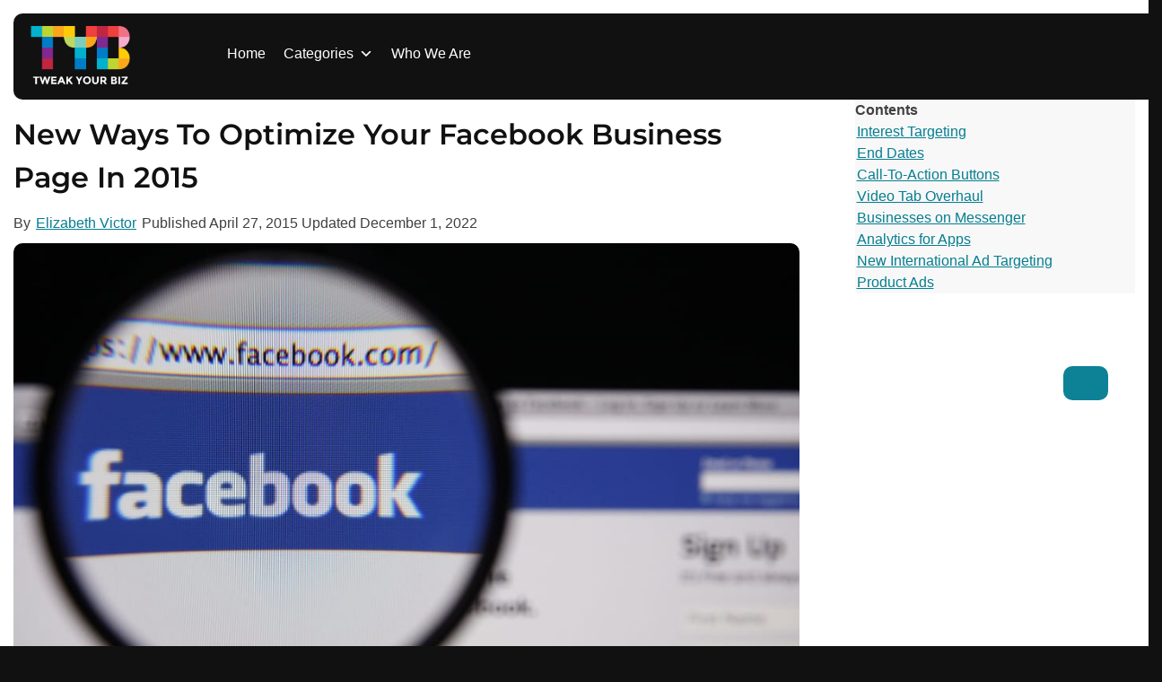

--- FILE ---
content_type: text/html; charset=UTF-8
request_url: https://tweakyourbiz.com/posts/new-ways-optimize-facebook-business-page-2015
body_size: 22658
content:
<!DOCTYPE html>
<html lang="en-US">

<head>
	<meta charset="UTF-8">
	<meta name="viewport" content="width=device-width, initial-scale=1">
	<link rel="profile" href="https://gmpg.org/xfn/11">

	<meta name='robots' content='index, follow, max-image-preview:large, max-snippet:-1, max-video-preview:-1' />

	<!-- This site is optimized with the Yoast SEO plugin v26.6 - https://yoast.com/wordpress/plugins/seo/ -->
	<title>New Ways To Optimize Your Facebook Business Page In 2015</title><link rel="preload" href="https://tweakyourbiz.com/wp-content/themes/kaya-child/fonts/Montserrat.ttf" as="font" type="font/ttf" crossorigin><link rel="preload" href="https://fonts.bunny.net/css?family=Open+Sans%3A700%2Cbold%2Cregular&display=swap&ver=1.0" as="font" crossorigin><link rel="preload" href="https://tweakyourbiz.com/wp-includes/css/dashicons.min.css" as="style" onload="this.rel='stylesheet';this.removeAttribute('onload');"><link rel="preload" href="https://tweakyourbiz.com/wp-content/cache/perfmatters/tweakyourbiz.com/css/post.used.css?ver=1766340126" as="style" /><link rel="stylesheet" id="perfmatters-used-css" href="https://tweakyourbiz.com/wp-content/cache/perfmatters/tweakyourbiz.com/css/post.used.css?ver=1766340126" media="all" />
	<meta name="description" content="Facebook, the world’s biggest social network, is bringing more new tools to its platform for businesses. Here are a few of the new features that are either currently available or will be coming soon that can hopefully create more business for you and your company." />
	<link rel="canonical" href="https://tweakyourbiz.com/posts/new-ways-optimize-facebook-business-page-2015" />
	<meta property="og:locale" content="en_US" />
	<meta property="og:type" content="article" />
	<meta property="og:title" content="New Ways To Optimize Your Facebook Business Page In 2015" />
	<meta property="og:description" content="Facebook, the world’s biggest social network, is bringing more new tools to its platform for businesses. Here are a few of the new features that are either currently available or will be coming soon that can hopefully create more business for you and your company." />
	<meta property="og:url" content="https://tweakyourbiz.com/posts/new-ways-optimize-facebook-business-page-2015" />
	<meta property="og:site_name" content="Tweak Your Biz" />
	<meta property="article:publisher" content="https://www.facebook.com/TweakYourBiz/" />
	<meta property="article:author" content="http://www.facebook.com/isentia.com" />
	<meta property="article:published_time" content="2015-04-27T23:00:05+00:00" />
	<meta property="article:modified_time" content="2022-12-01T22:14:39+00:00" />
	<meta property="og:image" content="https://tweakyourbiz.com/wp-content/uploads/2022/05/shutterstock_171252086.jpg" />
	<meta property="og:image:width" content="1000" />
	<meta property="og:image:height" content="667" />
	<meta property="og:image:type" content="image/jpeg" />
	<meta name="author" content="Elizabeth Victor" />
	<meta name="twitter:card" content="summary_large_image" />
	<meta name="twitter:creator" content="@isentia" />
	<meta name="twitter:site" content="@TweakYourBiz" />
	<meta name="twitter:label1" content="Written by" />
	<meta name="twitter:data1" content="Elizabeth Victor" />
	<meta name="twitter:label2" content="Est. reading time" />
	<meta name="twitter:data2" content="5 minutes" />
	<script type="application/ld+json" class="yoast-schema-graph">{"@context":"https://schema.org","@graph":[{"@type":"Article","@id":"https://tweakyourbiz.com/posts/new-ways-optimize-facebook-business-page-2015#article","isPartOf":{"@id":"https://tweakyourbiz.com/posts/new-ways-optimize-facebook-business-page-2015"},"author":{"name":"Elizabeth Victor","@id":"https://tweakyourbiz.com/#/schema/person/9e5e3ecc25ba8b4bb41c99b9bbb9c2d1"},"headline":"New Ways To Optimize Your Facebook Business Page In 2015","datePublished":"2015-04-27T23:00:05+00:00","dateModified":"2022-12-01T22:14:39+00:00","mainEntityOfPage":{"@id":"https://tweakyourbiz.com/posts/new-ways-optimize-facebook-business-page-2015"},"wordCount":1103,"publisher":{"@id":"https://tweakyourbiz.com/#organization"},"image":{"@id":"https://tweakyourbiz.com/posts/new-ways-optimize-facebook-business-page-2015#primaryimage"},"thumbnailUrl":"https://tweakyourbiz.com/wp-content/uploads/2022/05/shutterstock_171252086.jpg","articleSection":["Marketing"],"inLanguage":"en-US"},{"@type":"WebPage","@id":"https://tweakyourbiz.com/posts/new-ways-optimize-facebook-business-page-2015","url":"https://tweakyourbiz.com/posts/new-ways-optimize-facebook-business-page-2015","name":"New Ways To Optimize Your Facebook Business Page In 2015","isPartOf":{"@id":"https://tweakyourbiz.com/#website"},"primaryImageOfPage":{"@id":"https://tweakyourbiz.com/posts/new-ways-optimize-facebook-business-page-2015#primaryimage"},"image":{"@id":"https://tweakyourbiz.com/posts/new-ways-optimize-facebook-business-page-2015#primaryimage"},"thumbnailUrl":"https://tweakyourbiz.com/wp-content/uploads/2022/05/shutterstock_171252086.jpg","datePublished":"2015-04-27T23:00:05+00:00","dateModified":"2022-12-01T22:14:39+00:00","description":"Facebook, the world’s biggest social network, is bringing more new tools to its platform for businesses. Here are a few of the new features that are either currently available or will be coming soon that can hopefully create more business for you and your company.","breadcrumb":{"@id":"https://tweakyourbiz.com/posts/new-ways-optimize-facebook-business-page-2015#breadcrumb"},"inLanguage":"en-US","potentialAction":[{"@type":"ReadAction","target":["https://tweakyourbiz.com/posts/new-ways-optimize-facebook-business-page-2015"]}]},{"@type":"ImageObject","inLanguage":"en-US","@id":"https://tweakyourbiz.com/posts/new-ways-optimize-facebook-business-page-2015#primaryimage","url":"https://tweakyourbiz.com/wp-content/uploads/2022/05/shutterstock_171252086.jpg","contentUrl":"https://tweakyourbiz.com/wp-content/uploads/2022/05/shutterstock_171252086.jpg","width":1000,"height":667},{"@type":"BreadcrumbList","@id":"https://tweakyourbiz.com/posts/new-ways-optimize-facebook-business-page-2015#breadcrumb","itemListElement":[{"@type":"ListItem","position":1,"name":"Home","item":"https://tweakyourbiz.com/"},{"@type":"ListItem","position":2,"name":"New Ways To Optimize Your Facebook Business Page In 2015"}]},{"@type":"WebSite","@id":"https://tweakyourbiz.com/#website","url":"https://tweakyourbiz.com/","name":"Tweak Your Biz","description":"Mastering the Human Element","publisher":{"@id":"https://tweakyourbiz.com/#organization"},"potentialAction":[{"@type":"SearchAction","target":{"@type":"EntryPoint","urlTemplate":"https://tweakyourbiz.com/?s={search_term_string}"},"query-input":{"@type":"PropertyValueSpecification","valueRequired":true,"valueName":"search_term_string"}}],"inLanguage":"en-US"},{"@type":"Organization","@id":"https://tweakyourbiz.com/#organization","name":"Tweak Your Biz","url":"https://tweakyourbiz.com/","logo":{"@type":"ImageObject","inLanguage":"en-US","@id":"https://tweakyourbiz.com/#/schema/logo/image/","url":"https://tweakyourbiz.com/wp-content/uploads/2022/04/white_TYB.png","contentUrl":"https://tweakyourbiz.com/wp-content/uploads/2022/04/white_TYB.png","width":1000,"height":1000,"caption":"Tweak Your Biz"},"image":{"@id":"https://tweakyourbiz.com/#/schema/logo/image/"},"sameAs":["https://www.facebook.com/TweakYourBiz/","https://x.com/TweakYourBiz"]},{"@type":"Person","@id":"https://tweakyourbiz.com/#/schema/person/9e5e3ecc25ba8b4bb41c99b9bbb9c2d1","name":"Elizabeth Victor","image":{"@type":"ImageObject","inLanguage":"en-US","@id":"https://tweakyourbiz.com/#/schema/person/image/","url":"https://secure.gravatar.com/avatar/8860b98c3300c370d4ad228968bd3b4bbda68692b8fee5d02787f0f960f94093?s=96&d=mm&r=g","contentUrl":"https://secure.gravatar.com/avatar/8860b98c3300c370d4ad228968bd3b4bbda68692b8fee5d02787f0f960f94093?s=96&d=mm&r=g","caption":"Elizabeth Victor"},"description":"Elizabeth Victor is blogger and Brand Manager for Isentia. She enjoys sharing online marketing, social media and online reputation tips. Elizabeth has a background in online marketing, social media and business management.","sameAs":["http://www.isentia.com.hk/","http://www.facebook.com/isentia.com","https://x.com/isentia"],"url":"https://tweakyourbiz.com/posts/author/elizabethvictor"}]}</script>
	<!-- / Yoast SEO plugin. -->


<link rel='dns-prefetch' href='//scripts.pubnation.com' />
<link rel='dns-prefetch' href='//plausible.io' />
<link rel="alternate" type="application/rss+xml" title="Tweak Your Biz &raquo; Feed" href="https://tweakyourbiz.com/feed" />
<style id='wp-img-auto-sizes-contain-inline-css'>
img:is([sizes=auto i],[sizes^="auto," i]){contain-intrinsic-size:3000px 1500px}
/*# sourceURL=wp-img-auto-sizes-contain-inline-css */
</style>
<link rel="stylesheet" id="fluentform-elementor-widget-css" media="all" data-pmdelayedstyle="https://tweakyourbiz.com/wp-content/plugins/fluentform/assets/css/fluent-forms-elementor-widget.css?ver=6.1.11">
<link rel="stylesheet" id="wp-block-library-css" media="all" data-pmdelayedstyle="https://tweakyourbiz.com/wp-includes/css/dist/block-library/style.min.css?ver=6.9">
<style id='classic-theme-styles-inline-css'>
/*! This file is auto-generated */
.wp-block-button__link{color:#fff;background-color:#32373c;border-radius:9999px;box-shadow:none;text-decoration:none;padding:calc(.667em + 2px) calc(1.333em + 2px);font-size:1.125em}.wp-block-file__button{background:#32373c;color:#fff;text-decoration:none}
/*# sourceURL=/wp-includes/css/classic-themes.min.css */
</style>
<style id='wppb-edit-profile-style-inline-css'>


/*# sourceURL=https://tweakyourbiz.com/wp-content/plugins/profile-builder/assets/misc/gutenberg/blocks/build/edit-profile/style-index.css */
</style>
<style id='wppb-login-style-inline-css'>


/*# sourceURL=https://tweakyourbiz.com/wp-content/plugins/profile-builder/assets/misc/gutenberg/blocks/build/login/style-index.css */
</style>
<style id='wppb-recover-password-style-inline-css'>


/*# sourceURL=https://tweakyourbiz.com/wp-content/plugins/profile-builder/assets/misc/gutenberg/blocks/build/recover-password/style-index.css */
</style>
<style id='wppb-register-style-inline-css'>


/*# sourceURL=https://tweakyourbiz.com/wp-content/plugins/profile-builder/assets/misc/gutenberg/blocks/build/register/style-index.css */
</style>
<link rel="stylesheet" id="anww-css" media="all" data-pmdelayedstyle="https://tweakyourbiz.com/wp-content/plugins/accessibility-new-window-warnings/assets/css/accessibility-new-window-warnings-min.css?ver=1.2.0">
<link rel="stylesheet" id="megamenu-css" media="all" data-pmdelayedstyle="https://tweakyourbiz.com/wp-content/uploads/maxmegamenu/style.css?ver=dc98cf">
<link rel="stylesheet" id="dashicons-css" href="https://tweakyourbiz.com/wp-includes/css/dashicons.min.css?ver=6.9" media="print" onload="this.media=&#039;all&#039;;this.onload=null;">
<link rel="stylesheet" id="megamenu-genericons-css" media="all" data-pmdelayedstyle="https://tweakyourbiz.com/wp-content/plugins/megamenu-pro/icons/genericons/genericons/genericons.css?ver=2.4.4">
<link rel="stylesheet" id="megamenu-fontawesome-css" media="all" data-pmdelayedstyle="https://tweakyourbiz.com/wp-content/plugins/megamenu-pro/icons/fontawesome/css/font-awesome.min.css?ver=2.4.4">
<link rel="stylesheet" id="megamenu-fontawesome5-css" media="all" data-pmdelayedstyle="https://tweakyourbiz.com/wp-content/plugins/megamenu-pro/icons/fontawesome5/css/all.min.css?ver=2.4.4">
<link rel="stylesheet" id="megamenu-fontawesome6-css" media="all" data-pmdelayedstyle="https://tweakyourbiz.com/wp-content/plugins/megamenu-pro/icons/fontawesome6/css/all.min.css?ver=2.4.4">
<link rel="stylesheet" id="kaya-style-css" media="all" data-pmdelayedstyle="https://tweakyourbiz.com/wp-content/themes/kaya/style.min.css?ver=1766313113">
<link rel='stylesheet' id='kaya-child-style-css' href='https://tweakyourbiz.com/wp-content/themes/kaya-child/style.css?ver=1768903180' media='all' />
<link rel="stylesheet" id="font-awesome-kaya-css" media="all" data-pmdelayedstyle="https://tweakyourbiz.com/wp-content/themes/kaya/fonts/fontawesome-free-7.0.0-web/css/all.min.css?ver=6.9">
<link rel="stylesheet" id="wppb_stylesheet-css" media="all" data-pmdelayedstyle="https://tweakyourbiz.com/wp-content/plugins/profile-builder/assets/css/style-front-end.css?ver=3.15.2">
<script defer data-domain='tweakyourbiz.com' data-api='https://plausible.io/api/event' data-cfasync='false' src="https://plausible.io/js/plausible.outbound-links.file-downloads.pageview-props.js?ver=2.5.0" id="plausible-analytics-js"></script>
<script id="plausible-analytics-js-after">
window.plausible = window.plausible || function() { (window.plausible.q = window.plausible.q || []).push(arguments) }
//# sourceURL=plausible-analytics-js-after
</script>
<script id="plausible-form-submit-integration-js-extra">
var plausible_analytics_i18n = {"form_completions":"WP Form Completions"};
//# sourceURL=plausible-form-submit-integration-js-extra
</script>
<script src="https://tweakyourbiz.com/wp-content/plugins/plausible-analytics/assets/dist/js/plausible-form-submit-integration.js?ver=1766979589" id="plausible-form-submit-integration-js"></script>
<script src="https://tweakyourbiz.com/wp-includes/js/jquery/jquery.min.js?ver=3.7.1" id="jquery-core-js"></script>
<script async="async" fetchpriority="high" data-noptimize="1" data-cfasync="false" src="https://scripts.pubnation.com/tags/tweak-your-biz.js?ver=6.9" id="mv-script-wrapper-js"></script>
<!-- Load Customizer CSS settings -->
<style>

html {
	background: #111111;
}

#page {
	background-color: #ffffff;
	}

#masthead .announcement-bar {
	background: #555555;
	color: #ffffff;
}
#masthead .announcement-button,
#masthead .announcement-button:visited {
	background: #181818;
	color: #ffffff;
	border-color: #181818;
}
#masthead .announcement-button:hover,
#masthead .announcement-button:active {
	background: #ffffff;
	color: #181818;
	border-color: #ffffff;
}

body, p, button, input, select, textarea, .elementor-widget-text-editor,
body.woocommerce:where(body:not(.woocommerce-block-theme-has-button-styles)) a.button {
	color: #222222;
	font-weight: 300;
	line-height: 1.5;
	letter-spacing: 0px;
	font-family: 
		&quot;Open Sans&quot;;
}
input[type=color], input[type=date], input[type=datetime-local], input[type=datetime], input[type=email], input[type=month], input[type=number], input[type=password], input[type=range], input[type=search], input[type=tel], input[type=text], input[type=time], input[type=url], input[type=week], textarea, select {
	border-color: #777;
}
h1, h2, h3, h4, h5, h6 {
	color: #111111;
	font-weight: 600;
	letter-spacing: 0px;
	font-family: 
		"Montserrat";
}
h1, .h1, .elementor-widget-heading h1.elementor-heading-title, body .h1.elementor-widget-heading .elementor-heading-title {
	font-size: 2rem;
	line-height: 1.5;
}
h2, .h2, .elementor-widget-heading h2.elementor-heading-title, body .h2.elementor-widget-heading .elementor-heading-title {
	font-size: 1.8rem;
	line-height: 1.5;
}
h3, .h3, .elementor-widget-heading h3.elementor-heading-title, body .h3.elementor-widget-heading .elementor-heading-title {
	font-size: 1.6rem;
	line-height: 1.5;
}
h4, .widget-title, .h4, .elementor-widget-heading h4.elementor-heading-title, body .h4.elementor-widget-heading .elementor-heading-title {
	font-size: rem;
	line-height: 1.5;
}
h5, .h5, .elementor-widget-heading h5.elementor-heading-title, body .h5.elementor-widget-heading .elementor-heading-title {
	font-size: 1.1rem;
	line-height: 1.5;
}
h6, .h6, .elementor-widget-heading h6.elementor-heading-title, body .h6.elementor-widget-heading .elementor-heading-title {
	font-size: 1.15rem;
	line-height: 1.5;
}
@media screen and (max-width: 767px) {
		h1, .h1, .elementor-widget-heading h1.elementor-heading-title {
		font-size: 1.4rem;
	}
	h2, .h2, .elementor-widget-heading h2.elementor-heading-title {
		font-size: 1.35rem;
	}
	h3, .h3, .elementor-widget-heading h3.elementor-heading-title {
		font-size: 1.28rem;
	}
	h4, .h4, .elementor-widget-heading h4.elementor-heading-title {
		font-size: 0rem;
	}
	h5, .h5, .elementor-widget-heading h5.elementor-heading-title {
		font-size: 0.99rem;
	}
	h6, .h6, .elementor-widget-heading h6.elementor-heading-title {
		font-size: 1.035rem;
	}
}
body,
body .elementor-button {
	font-size: 1rem;
}
.social-icons .fab,
.social-icons .fas {
	background: #ffffff;
	font-size: 1.1rem;
}
.social-icons .fab:hover,
.social-icons .fas:hover {
	background: #111111;
}
.social-icons .fab:before,
.social-icons .fas:before  {
	color: #111111;
}
.social-icons .fab:hover:before,
.social-icons .fas:hover:before {
	color: #ffffff;
}
body a, body a:visited {
	color: #057e90;
}
body a:hover, body a:active {
	color: #822990;
}
#masthead {
	background: #ffffff;
}
.top-header {
	background: #ffffff;
	color: #ffffff;
}
.top-header p,
.top-header a,
.top-header a:visited,
.top-header a:hover {
	color: #ffffff;
}
#colophon {
	background: #111111;
}
#colophon, #colophon p {
	color: #ffffff;
}
#colophon a:not(.social-icon-single) {
	color: #ffffff;
}
#colophon h2, #colophon h3, #colophon h4, #colophon h5, #colophon h6 {
	color: #ffffff;
}
#colophon .site-info, #colophon .site-info p {
	background: #111111;
	color: #ffffff;
}
#colophon .site-info a,
#colophon .site-info a:visited {
	color: #ffffff;
}
#colophon .site-info a:hover,
#colophon .site-info a:active {
	color: #faa619;
}
#masthead #site-navigation a, #masthead .menu-toggle, #masthead #site-navigation, .main-navigation ul ul {
	background: #ffffff;
	color: #0075a5;
}
#masthead #site-navigation a:hover,
#masthead #site-navigation a:active {
	color: #ffffff;
	background: #0075a5;
}
#page-hero-area {
	}
#masthead #site-navigation .menu-item a:hover,
#masthead #site-navigation .menu-item a:focus,
#masthead #site-navigation .menu-item a:active, 
#masthead .menu-toggle:hover, 
#masthead .menu-toggle:focus, 
#masthead .menu-toggle:active {
	color: #0075a5;
}
body .ff-default .ff-el-form-control {
	}
body button,
body button:visited,
body a.button,
body a.button:visited, 
body input[type=button],
body input[type=reset],
body input[type=submit],
body .elementor-button,
body .elementor-button.elementor-size-sm,
body .elementor-button.elementor-size-md,
body .elementor-button.elementor-size-lg,
body .elementor-button:visited,
body .wp-block-button__link,
body .wp-block-button__link:visited,
body #colophon .wp-block-button__link,
body #colophon .wp-block-button__link:visited,
body .fluentform .ff_upload_btn.ff-btn,
body form.frm-fluent-form .ff-btn-submit:not(.ff_btn_no_style),
body form.frm-fluent-form .ff-btn-submit,
body .fwpl-btn,
body .fwpl-btn:visited {
	background: #0d8297;
	color: #ffffff;
	border-color: #005dc4;
	border-width: 0px;
		border-style: solid;
	line-height: 1.5;
	font-weight: 300;
}
body .resp-sharing-button__link {
	border-radius: 0px;
}
body button:active, 
body button:hover, 
body a.button:hover, 
body a.button:active, 
body input[type=button]:active, 
body input[type=button]:hover, 
body input[type=reset]:active, 
body input[type=reset]:hover, 
body input[type=submit]:hover, 
body input[type=submit]:active,
body .elementor-button:hover,
body .elementor-button:active,
body .wp-block-button__link:hover,
body .wp-block-button__link:active,
body #colophon .wp-block-button__link:hover,
body #colophon .wp-block-button__link:active,
body .fluentform .ff_upload_btn.ff-btn:hover,
body form.frm-fluent-form .ff-btn-submit:hover,
body .fluentform .ff_upload_btn.ff-btn:active,
body form.frm-fluent-form .ff-btn-submit:active,
body .fwpl-btn:active,
body .fwpl-btn:hover {
	background: #822990;
	color: #ffffff;
	border-color: #005dc4;
}

html .woocommerce a.button,
html .woocommerce a.button:visited,
html .woocommerce #respond input#submit.alt, 
html .woocommerce a.button.alt, 
html .woocommerce a.button.alt:visited, 
html .woocommerce button.button.alt, 
html .woocommerce button.button.alt:visited, 
html .woocommerce input.button.alt,
html :where(body:not(.woocommerce-block-theme-has-button-styles)) .woocommerce button.button {
	background: #0075a5;
	color: #ffffff;
	border-color: #005dc4;
		border-width: 0px;
	border-style: solid;
}

html .woocommerce a.button:hover,
html .woocommerce a.button:active,
html .woocommerce #respond input#submit.alt:hover, 
html .woocommerce a.button.alt:hover, 
html .woocommerce button.button.alt:hover, 
html .woocommerce input.button.alt:hover,
html .woocommerce #respond input#submit.alt:active, 
html .woocommerce a.button.alt:active, 
html .woocommerce button.button.alt:active, 
html .woocommerce input.button.alt:active,
html :where(body:not(.woocommerce-block-theme-has-button-styles)) .woocommerce button.button:hover,
html :where(body:not(.woocommerce-block-theme-has-button-styles)) .woocommerce button.button:active {
	background: #005dc4;
	border-color: #005dc4;
	color: #181818;
}

html .woocommerce div.product p.price, 
html .woocommerce div.product span.price,
html .woocommerce ul.products li.product .price,
html .woocommerce-message::before,
html .woocommerce div.product .stock {
	color: #77a464;
}

html .woocommerce span.onsale {
	background: #77a464;
}
html .woocommerce-message {
	border-top-color: #77a464;
}

	#content, .container, body .vc_row[data-vc-full-width="true"] > .wpb_column, header:not(#masthead) .container, #content .container, .wp-block-cover .wp-block-cover__inner-container, .wp-block-cover-image .wp-block-cover__inner-container {
		max-width: 1300px;
		width: 100%;
		margin: auto;
	}
	#masthead .container, nav .container {
		max-width: 1300px;
		margin: auto;
	}
	#colophon .container {
		max-width: 1300px;
		margin: auto;
	}
:not(.normal-width) .vc_row.vc_row-fluid, .footer-columns.container {
	max-width: 1300px;
}



</style>
<!-- End Load Customizer CSS settings -->
<!-- Add Google analytics tag (gtag.js) --><script async src="https://www.googletagmanager.com/gtag/js?id=UA-11026588-1"></script><script>window.dataLayer = window.dataLayer || [];function gtag(){dataLayer.push(arguments);}gtag('js', new Date());gtag('config', 'UA-11026588-1');</script><!-- End Google tag (gtag.js) -->			<link rel="preload" href="https://tweakyourbiz.com/wp-content/plugins/wordpress-popup/assets/hustle-ui/fonts/hustle-icons-font.woff2" as="font" type="font/woff2" crossorigin>
		<meta name="generator" content="Elementor 3.34.0; settings: css_print_method-external, google_font-enabled, font_display-auto">
			<style>
				.e-con.e-parent:nth-of-type(n+4):not(.e-lazyloaded):not(.e-no-lazyload),
				.e-con.e-parent:nth-of-type(n+4):not(.e-lazyloaded):not(.e-no-lazyload) * {
					background-image: none !important;
				}
				@media screen and (max-height: 1024px) {
					.e-con.e-parent:nth-of-type(n+3):not(.e-lazyloaded):not(.e-no-lazyload),
					.e-con.e-parent:nth-of-type(n+3):not(.e-lazyloaded):not(.e-no-lazyload) * {
						background-image: none !important;
					}
				}
				@media screen and (max-height: 640px) {
					.e-con.e-parent:nth-of-type(n+2):not(.e-lazyloaded):not(.e-no-lazyload),
					.e-con.e-parent:nth-of-type(n+2):not(.e-lazyloaded):not(.e-no-lazyload) * {
						background-image: none !important;
					}
				}
			</style>
			<style id="hustle-module-1-0-styles" class="hustle-module-styles hustle-module-styles-1">@media screen and (min-width: 783px) {.hustle-ui:not(.hustle-size--small).module_id_1 .hustle-popup-content {max-width: 600px;max-height: 400px;max-height: 400px;overflow-y: auto;}}@media screen and (min-width: 783px) {.hustle-ui:not(.hustle-size--small).module_id_1 .hustle-popup-content .hustle-layout {max-height: calc(400px - 30px);}} .hustle-ui.module_id_1  {padding-right: 10px;padding-left: 10px;}.hustle-ui.module_id_1  .hustle-popup-content .hustle-info,.hustle-ui.module_id_1  .hustle-popup-content .hustle-optin {padding-top: 10px;padding-bottom: 10px;} .hustle-ui.module_id_1 .hustle-layout .hustle-layout-body {margin: 0px 0px 0px 0px;padding: 30px 0px 0px 0px;border-width: 0px 0px 0px 0px;border-style: solid;border-color: #DADADA;border-radius: 0px 0px 0px 0px;overflow: hidden;background-color: rgb(9,9,9);-moz-box-shadow: 0px 0px 0px 0px rgba(0,0,0,0);-webkit-box-shadow: 0px 0px 0px 0px rgba(0,0,0,0);box-shadow: 0px 0px 0px 0px rgba(0,0,0,0);} .hustle-ui.module_id_1 .hustle-layout .hustle-layout-content {padding: 0px 0px 0px 0px;border-width: 0px 0px 0px 0px;border-style: solid;border-radius: 0px 0px 0px 0px;border-color: rgba(0,0,0,0);background-color: rgba(0,0,0,0);-moz-box-shadow: 0px 0px 0px 0px rgba(0,0,0,0);-webkit-box-shadow: 0px 0px 0px 0px rgba(0,0,0,0);box-shadow: 0px 0px 0px 0px rgba(0,0,0,0);}.hustle-ui.module_id_1 .hustle-main-wrapper {position: relative;padding:32px 0 0;}.hustle-ui.module_id_1 .hustle-layout .hustle-image {background-color: rgb(9,9,9);}.hustle-ui.module_id_1 .hustle-layout .hustle-image {height: 150px;overflow: hidden;}@media screen and (min-width: 783px) {.hustle-ui:not(.hustle-size--small).module_id_1 .hustle-layout .hustle-image {max-width: 320px;height: auto;min-height: 0;flex: 0 0 320px;-ms-flex: 0 0 320px;-webkit-box-flex: 0;}}.hustle-ui.module_id_1 .hustle-layout .hustle-image img {width: 100%;height: 100%;display: block;position: absolute;object-fit: contain;-ms-interpolation-mode: bicubic;}@media all and (-ms-high-contrast: none), (-ms-high-contrast: active) {.hustle-ui.module_id_1 .hustle-layout .hustle-image img {width: auto;max-width: 100%;height: auto;max-height: 100%;}}.hustle-ui.module_id_1 .hustle-layout .hustle-image img {object-position: center center;-o-object-position: center center;}@media all and (-ms-high-contrast: none), (-ms-high-contrast: active) {.hustle-ui.module_id_1 .hustle-layout .hustle-image img {left: 50%;}}@media all and (-ms-high-contrast: none), (-ms-high-contrast: active) {.hustle-ui.module_id_1 .hustle-layout .hustle-image img {transform: translate(-50%,-50%);-ms-transform: translate(-50%,-50%);-webkit-transform: translate(-50%,-50%);}}@media all and (-ms-high-contrast: none), (-ms-high-contrast: active) {.hustle-ui.module_id_1 .hustle-layout .hustle-image img {top: 50%;}}@media all and (-ms-high-contrast: none), (-ms-high-contrast: active) {.hustle-ui.module_id_1 .hustle-layout .hustle-image img {transform: translate(-50%,-50%);-ms-transform: translate(-50%,-50%);-webkit-transform: translate(-50%,-50%);}}  .hustle-ui.module_id_1 .hustle-layout .hustle-content {margin: 0px 0px 0px 0px;padding: 20px 20px 20px 20px;border-width: 0px 0px 0px 0px;border-style: solid;border-radius: 0px 0px 0px 0px;border-color: rgba(0,0,0,0);background-color: rgba(0,0,0,0);-moz-box-shadow: 0px 0px 0px 0px rgba(0,0,0,0);-webkit-box-shadow: 0px 0px 0px 0px rgba(0,0,0,0);box-shadow: 0px 0px 0px 0px rgba(0,0,0,0);}.hustle-ui.module_id_1 .hustle-layout .hustle-content .hustle-content-wrap {padding: 20px 0 20px 0;} .hustle-ui.module_id_1 .hustle-layout .hustle-title {display: block;margin: 0px 0px 0px 0px;padding: 0px 0px 0px 0px;border-width: 0px 0px 0px 0px;border-style: solid;border-color: rgba(0,0,0,0);border-radius: 0px 0px 0px 0px;background-color: rgba(0,0,0,0);box-shadow: 0px 0px 0px 0px rgba(0,0,0,0);-moz-box-shadow: 0px 0px 0px 0px rgba(0,0,0,0);-webkit-box-shadow: 0px 0px 0px 0px rgba(0,0,0,0);color: #FFFFFF;font: 700 20px/27px Open Sans;font-style: normal;letter-spacing: 0px;text-transform: none;text-decoration: none;text-align: left;}button.hustle-button-close .hustle-icon-close:before {font-size: inherit;}.hustle-ui.module_id_1 button.hustle-button-close {color: #ffffff;background: transparent;border-radius: 0;position: absolute;z-index: 1;display: block;width: 32px;height: 32px;right: 0;left: auto;top: 0;bottom: auto;transform: unset;}.hustle-ui.module_id_1 button.hustle-button-close .hustle-icon-close {font-size: 12px;}.hustle-ui.module_id_1 button.hustle-button-close:hover {color: #ea923f;}.hustle-ui.module_id_1 button.hustle-button-close:focus {color: #ffffff;}.hustle-ui.module_id_1 .hustle-popup-mask {background-color: rgba(51,51,51,0.9);} .hustle-ui.module_id_1 .hustle-layout .hustle-layout-form {margin: 0px 0px 0px 0px;padding: 20px 20px 20px 20px;border-width: 0px 0px 0px 0px;border-style: solid;border-color: rgba(0,0,0,0);border-radius: 0px 0px 0px 0px;background-color: rgb(9,9,9);}.hustle-ui.module_id_1 .hustle-form .hustle-form-fields {display: -webkit-box;display: -ms-flex;display: flex;-ms-flex-wrap: wrap;flex-wrap: wrap;-webkit-box-align: center;-ms-flex-align: center;align-items: center;margin-top: -0.5px;margin-bottom: -0.5px;}.hustle-ui.module_id_1 .hustle-form .hustle-form-fields .hustle-field {min-width: 100px;-webkit-box-flex: 1;-ms-flex: 1;flex: 1;margin-top: 0.5px;margin-right: 1px;margin-bottom: 0.5px;}.hustle-ui.module_id_1 .hustle-form .hustle-form-fields .hustle-button {width: auto;-webkit-box-flex: 0;-ms-flex: 0 0 auto;flex: 0 0 auto;margin-top: 0.5px;margin-bottom: 0.5px;} .hustle-ui.module_id_1 .hustle-field .hustle-input {margin: 0;padding: 9px 10px 9px 10px;padding-left: calc(10px + 25px);border-width: 0px 0px 0px 0px;border-style: solid;border-color: rgba(128,140,151,0.6);border-radius: 0px 0px 0px 0px;background-color: #FFFFFF;box-shadow: 0px 0px 0px 0px rgba(0,0,0,0);-moz-box-shadow: 0px 0px 0px 0px rgba(0,0,0,0);-webkit-box-shadow: 0px 0px 0px 0px rgba(0,0,0,0);color: #363B3F;font: normal 13px/18px Open Sans;font-style: normal;letter-spacing: 0px;text-transform: none;text-align: left;}.hustle-ui.module_id_1 .hustle-field .hustle-input:hover {border-color: #636A71;background-color: #FFFFFF;}.hustle-ui.module_id_1 .hustle-field .hustle-input:focus {border-color: #636A71;background-color: #FFFFFF;}.hustle-ui.module_id_1  .hustle-field-error.hustle-field .hustle-input {border-color: #DD4F3D !important;background-color: #FFFFFF !important;}.hustle-ui.module_id_1 .hustle-field .hustle-input + .hustle-input-label [class*="hustle-icon-"] {color: #AAAAAA;}.hustle-ui.module_id_1 .hustle-field .hustle-input:hover + .hustle-input-label [class*="hustle-icon-"] {color: #232629;}.hustle-ui.module_id_1 .hustle-field .hustle-input:focus + .hustle-input-label [class*="hustle-icon-"] {color: #232629;}.hustle-ui.module_id_1  .hustle-field-error.hustle-field .hustle-input + .hustle-input-label [class*="hustle-icon-"] {color: #DD4F3D;}.hustle-ui.module_id_1 .hustle-field .hustle-input + .hustle-input-label {padding: 9px 10px 9px 10px;border-width: 0px 0px 0px 0px;border-style: solid;border-color: transparent;color: #AAAAAA;font: normal 13px/18px Open Sans;font-style: normal;letter-spacing: 0px;text-transform: none;text-align: left;} .hustle-ui.module_id_1 .hustle-select2 + .select2 {box-shadow: 0px 0px 0px 0px rgba(0,0,0,0);-moz-box-shadow: 0px 0px 0px 0px rgba(0,0,0,0);-webkit-box-shadow: 0px 0px 0px 0px rgba(0,0,0,0);}.hustle-ui.module_id_1 .hustle-select2 + .select2 .select2-selection--single {margin: 0;padding: 0 10px 0 10px;border-width: 0px 0px 0px 0px;border-style: solid;border-color: rgba(128,140,151,0.6);border-radius: 0px 0px 0px 0px;background-color: #FFFFFF;}.hustle-ui.module_id_1 .hustle-select2 + .select2 .select2-selection--single .select2-selection__rendered {padding: 9px 0 9px 0;color: #DD4F3D;font: normal 13px/18px Open Sans;font-style: normal;}.hustle-ui.module_id_1 .hustle-select2 + .select2 .select2-selection--single .select2-selection__rendered .select2-selection__placeholder {color: #AAAAAA;}.hustle-ui.module_id_1 .hustle-select2 + .select2:hover .select2-selection--single {border-color: #636A71;background-color: #FFFFFF;}.hustle-ui.module_id_1 .hustle-select2 + .select2.select2-container--open .select2-selection--single {border-color: #636A71;background-color: #FFFFFF;}.hustle-ui.module_id_1 .hustle-select2.hustle-field-error + .select2 .select2-selection--single {border-color: #D43858 !important;background-color: #FFFFFF !important;}.hustle-ui.module_id_1 .hustle-select2 + .select2 + .hustle-input-label {color: #AAAAAA;font: normal 13px/18px Open Sans;font-style: normal;letter-spacing: 0px;text-transform: none;text-align: left;}.hustle-ui.module_id_1 .hustle-select2 + .select2 .select2-selection--single .select2-selection__arrow {color: #DD4F3D;}.hustle-ui.module_id_1 .hustle-select2 + .select2:hover .select2-selection--single .select2-selection__arrow {color: #C63D2B;}.hustle-ui.module_id_1 .hustle-select2 + .select2.select2-container--open .select2-selection--single .select2-selection__arrow {color: #C63D2B;}.hustle-ui.module_id_1 .hustle-select2.hustle-field-error + .select2 .select2-selection--single .select2-selection__arrow {color: #DD4F3D !important;}.hustle-module-1.hustle-dropdown {background-color: #FFFFFF;}.hustle-module-1.hustle-dropdown .select2-results .select2-results__options .select2-results__option {color: #DD4F3D;background-color: transparent;}.hustle-module-1.hustle-dropdown .select2-results .select2-results__options .select2-results__option.select2-results__option--highlighted {color: #FFFFFF;background-color: #AAAAAA;}.hustle-module-1.hustle-dropdown .select2-results .select2-results__options .select2-results__option[aria-selected="true"] {color: #FFFFFF;background-color: #DD4F3D;}.hustle-ui.module_id_1 .hustle-timepicker .ui-timepicker {background-color: #FFFFFF;}.hustle-ui.module_id_1 .hustle-timepicker .ui-timepicker .ui-timepicker-viewport a {color: #DD4F3D;background-color: transparent;}.hustle-ui.module_id_1 .hustle-timepicker .ui-timepicker .ui-timepicker-viewport a:hover,.hustle-ui.module_id_1 .hustle-timepicker .ui-timepicker .ui-timepicker-viewport a:focus {color: #FFFFFF;background-color: #AAAAAA;} .hustle-ui.module_id_1 .hustle-form .hustle-radio span[aria-hidden] {border-width: 0px 0px 0px 0px;border-style: solid;border-color: rgba(128,140,151,0.6);background-color: #FFFFFF;}.hustle-ui.module_id_1 .hustle-form .hustle-radio span:not([aria-hidden]) {color: #FFFFFF;font: normal 12px/20px Open Sans;font-style: normal;letter-spacing: 0px;text-transform: none;text-decoration: none;text-align: left;}.hustle-ui.module_id_1 .hustle-form .hustle-radio input:checked + span[aria-hidden] {border-color: #636A71;background-color: #FFFFFF;}.hustle-ui.module_id_1 .hustle-form .hustle-radio input:checked + span[aria-hidden]:before {background-color: #DD4F3D;} .hustle-ui.module_id_1 .hustle-form .hustle-checkbox:not(.hustle-gdpr) span[aria-hidden] {border-width: 0px 0px 0px 0px;border-style: solid;border-color: rgba(128,140,151,0.6);border-radius: 0px 0px 0px 0px;background-color: #FFFFFF;}.hustle-ui.module_id_1 .hustle-form .hustle-checkbox:not(.hustle-gdpr) span:not([aria-hidden]) {color: #FFFFFF;font: normal 12px/20px Open Sans;font-style: normal;letter-spacing: 0px;text-transform: none;text-decoration: none;text-align: left;}.hustle-ui.module_id_1 .hustle-form .hustle-checkbox:not(.hustle-gdpr) input:checked + span[aria-hidden] {border-color: #636A71;background-color: #FFFFFF;}.hustle-ui.module_id_1 .hustle-form .hustle-checkbox:not(.hustle-gdpr) input:checked + span[aria-hidden]:before {color: #DD4F3D;}@media screen and (min-width: 783px) {.hustle-ui:not(.hustle-size--small).module_id_1 .hustle-form .hustle-checkbox:not(.hustle-gdpr) span[aria-hidden] {border-width: 0px 0px 0px 0px;border-style: solid;border-radius: 0px 0px 0px 0px;}.hustle-ui:not(.hustle-size--small).module_id_1 .hustle-form .hustle-checkbox:not(.hustle-gdpr) span:not([aria-hidden]) {font: normal 12px/20px Open Sans;font-style: normal;letter-spacing: 0px;text-transform: none;text-decoration: none;text-align: left;}}.hustle-module-1.hustle-calendar:before {background-color: #FFFFFF;}.hustle-module-1.hustle-calendar .ui-datepicker-header .ui-datepicker-title {color: #232629;}.hustle-module-1.hustle-calendar .ui-datepicker-header .ui-corner-all,.hustle-module-1.hustle-calendar .ui-datepicker-header .ui-corner-all:visited {color: #232629;}.hustle-module-1.hustle-calendar .ui-datepicker-header .ui-corner-all:hover {color: #165E80;}.hustle-module-1.hustle-calendar .ui-datepicker-header .ui-corner-all:focus,.hustle-module-1.hustle-calendar .ui-datepicker-header .ui-corner-all:active {color: #165E80;}.hustle-module-1.hustle-calendar .ui-datepicker-calendar thead th {color: #35414A;}.hustle-module-1.hustle-calendar .ui-datepicker-calendar tbody tr td a,.hustle-module-1.hustle-calendar .ui-datepicker-calendar tbody tr td a:visited {background-color: #FFFFFF;color: #5D7380;}.hustle-module-1.hustle-calendar .ui-datepicker-calendar tbody tr td a:hover {background-color: #DD4F3D;color: #FFFFFF;}.hustle-module-1.hustle-calendar .ui-datepicker-calendar tbody tr td a:focus,.hustle-module-1.hustle-calendar .ui-datepicker-calendar tbody tr td a:active {background-color: #DD4F3D;color: #FFFFFF;} .hustle-ui.module_id_1 .hustle-form button.hustle-button-submit {padding: 2px 16px 2px 16px;border-width: 0px 0px 0px 0px;border-style: solid;border-color: rgb(191,38,65);border-radius: 0px 0px 0px 0px;background-color: rgb(191,38,65);-moz-box-shadow: 0px 0px 0px 0px rgba(0,0,0,0);-webkit-box-shadow: 0px 0px 0px 0px rgba(0,0,0,0);box-shadow: 0px 0px 0px 0px rgba(0,0,0,0);color: #FFFFFF;font: bold 13px/32px Open Sans;font-style: normal;letter-spacing: 0.5px;text-transform: none;text-decoration: none;}.hustle-ui.module_id_1 .hustle-form button.hustle-button-submit:hover {border-color: rgb(130,41,144);background-color: rgb(130,41,144);color: #FFFFFF;}.hustle-ui.module_id_1 .hustle-form button.hustle-button-submit:focus {border-color: rgb(130,41,144);background-color: rgb(130,41,144);color: #FFFFFF;} .hustle-ui.module_id_1 .hustle-form .hustle-form-options {margin: 10px 0px 0px 0px;padding: 20px 20px 20px 20px;border-width: 0px 0px 0px 0px;border-style: solid;border-color: rgba(0,0,0,0);border-radius: 0px 0px 0px 0px;background-color: #232629;-moz-box-shadow: 0px 0px 0px 0px rgba(0,0,0,0);-webkit-box-shadow: 0px 0px 0px 0px rgba(0,0,0,0);box-shadow: 0px 0px 0px 0px rgba(0,0,0,0);}@media screen and (min-width: 783px) {.hustle-ui:not(.hustle-size--small).module_id_1 .hustle-form .hustle-form-options {margin: 10px 0px 0px 0px;padding: 20px 20px 20px 20px;border-width: 0px 0px 0px 0px;border-style: solid;border-radius: 0px 0px 0px 0px;box-shadow: 0px 0px 0px 0px rgba(0,0,0,0);-moz-box-shadow: 0px 0px 0px 0px rgba(0,0,0,0);-webkit-box-shadow: 0px 0px 0px 0px rgba(0,0,0,0);}} .hustle-ui.module_id_1 .hustle-form .hustle-form-options .hustle-group-title {display: block;margin: 0 0 20px;padding: 0;border: 0;color: #FFFFFF;font: bold 13px/22px Open Sans;font-style: normal;letter-spacing: 0px;text-transform: none;text-decoration: none;text-align: left;}@media screen and (min-width: 783px) {.hustle-ui:not(.hustle-size--small).module_id_1 .hustle-form .hustle-form-options .hustle-group-title {font: bold 13px/22px Open Sans;font-style: normal;letter-spacing: 0px;text-transform: none;text-decoration: none;text-align: left;}} .hustle-ui.module_id_1 .hustle-layout-form .hustle-checkbox.hustle-gdpr {margin: 10px 0px 0px 0px;}.hustle-ui.module_id_1 .hustle-layout-form .hustle-checkbox.hustle-gdpr span[aria-hidden] {border-width: 0px 0px 0px 0px;border-style: solid;border-color: rgba(128,140,151,0.6);border-radius: 0px 0px 0px 0px;background-color: #FFFFFF;}.hustle-ui.module_id_1 .hustle-layout-form .hustle-checkbox.hustle-gdpr span[aria-hidden]:before {color: #DD4F3D;}.hustle-ui.module_id_1 .hustle-layout-form .hustle-checkbox.hustle-gdpr span:not([aria-hidden]) {color: #FFFFFF;font: normal 12px/1.7em Open Sans;font-style: normal;letter-spacing: 0px;text-transform: none;text-decoration: none;text-align: left;}.hustle-ui.module_id_1 .hustle-layout-form .hustle-checkbox.hustle-gdpr span:not([aria-hidden]) a {color: #FFFFFF;}.hustle-ui.module_id_1 .hustle-layout-form .hustle-checkbox.hustle-gdpr span:not([aria-hidden]) a:hover {color: #FFFFFF;}.hustle-ui.module_id_1 .hustle-layout-form .hustle-checkbox.hustle-gdpr span:not([aria-hidden]) a:focus {color: #FFFFFF;}.hustle-ui.module_id_1 .hustle-layout-form .hustle-checkbox.hustle-gdpr input:checked + span[aria-hidden] {border-color: #636A71;background-color: #FFFFFF;}.hustle-ui.module_id_1 .hustle-layout-form .hustle-checkbox.hustle-gdpr.hustle-field-error + span[aria-hidden] {border-color: #DD4F3D !important;background-color: #FFFFFF !important;}@media screen and (min-width: 783px) {.hustle-ui:not(.hustle-size--small).module_id_1 .hustle-layout-form .hustle-checkbox.hustle-gdpr {margin: 10px 0px 0px 0px;}.hustle-ui:not(.hustle-size--small).module_id_1 .hustle-layout-form .hustle-checkbox.hustle-gdpr span[aria-hidden] {border-width: 0px 0px 0px 0px;border-style: solid;border-radius: 0px 0px 0px 0px;}.hustle-ui:not(.hustle-size--small).module_id_1 .hustle-layout-form .hustle-checkbox.hustle-gdpr span:not([aria-hidden]) {font: normal 12px/1.7em Open Sans;font-style: normal;letter-spacing: 0px;text-transform: none;text-decoration: none;text-align: left;}} .hustle-ui.module_id_1 .hustle-layout .hustle-error-message {margin: 20px 0px 0px 0px;background-color: #FFFFFF;box-shadow: inset 4px 0 0 0 #DD4F3D;-moz-box-shadow: inset 4px 0 0 0 #DD4F3D;-webkit-box-shadow: inset 4px 0 0 0 #DD4F3D;}.hustle-ui.module_id_1 .hustle-layout .hustle-error-message p {color: #DD4F3D;font: normal 12px/20px Open Sans;font-style: normal;letter-spacing: 0px;text-transform: none;text-decoration: none;text-align: left;}@media screen and (min-width: 783px) {.hustle-ui:not(.hustle-size--small).module_id_1 .hustle-layout .hustle-error-message {margin: 20px 0px 0px 0px;}.hustle-ui:not(.hustle-size--small).module_id_1 .hustle-layout .hustle-error-message p {font: normal 12px/20px Open Sans;font-style: normal;letter-spacing: 0px;text-transform: none;text-decoration: none;text-align: left;}} .hustle-ui.module_id_1 .hustle-success {padding: 40px 40px 40px 40px;border-width: 0px 0px 0px 0px;border-style: solid;border-radius: 0px 0px 0px 0px;border-color: rgba(0,0,0,0);background-color: #25282B;box-shadow: 0px 0px 0px 0px rgba(0,0,0,0);-moz-box-shadow: 0px 0px 0px 0px rgba(0,0,0,0);-webkit-box-shadow: 0px 0px 0px 0px rgba(0,0,0,0);color: #ADB5B7;}.hustle-ui.module_id_1 .hustle-success [class*="hustle-icon-"] {color: #DD4F3D;}.hustle-ui.module_id_1 .hustle-success a,.hustle-ui.module_id_1 .hustle-success a:visited {color: #DD4F3D;}.hustle-ui.module_id_1 .hustle-success a:hover {color: #C63D2B;}.hustle-ui.module_id_1 .hustle-success a:focus,.hustle-ui.module_id_1 .hustle-success a:active {color: #C63D2B;}.hustle-ui.module_id_1 .hustle-success-content b,.hustle-ui.module_id_1 .hustle-success-content strong {font-weight: bold;}.hustle-ui.module_id_1 .hustle-success-content blockquote {margin-right: 0;margin-left: 0;}.hustle-ui.module_id_1 .hustle-success-content {color: #ADB5B7;font-size: 14px;line-height: 1.45em;font-family: Open Sans;}.hustle-ui.module_id_1 .hustle-success-content p:not([class*="forminator-"]) {margin: 0 0 10px;color: #ADB5B7;font: normal 14px/1.45em Open Sans;letter-spacing: 0px;text-transform: none;text-decoration: none;}.hustle-ui.module_id_1 .hustle-success-content p:not([class*="forminator-"]):last-child {margin-bottom: 0;}.hustle-ui.module_id_1 .hustle-success-content h1:not([class*="forminator-"]) {margin: 0 0 10px;color: #ADB5B7;font: 700 28px/1.4em Open Sans;letter-spacing: 0px;text-transform: none;text-decoration: none;}.hustle-ui.module_id_1 .hustle-success-content h1:not([class*="forminator-"]):last-child {margin-bottom: 0;}.hustle-ui.module_id_1 .hustle-success-content h2:not([class*="forminator-"]) {margin: 0 0 10px;color: #ADB5B7;font: 700 22px/1.4em Open Sans;letter-spacing: 0px;text-transform: none;text-decoration: none;}.hustle-ui.module_id_1 .hustle-success-content h2:not([class*="forminator-"]):last-child {margin-bottom: 0;}.hustle-ui.module_id_1 .hustle-success-content h3:not([class*="forminator-"]) {margin: 0 0 10px;color: #ADB5B7;font: 700 18px/1.4em Open Sans;letter-spacing: 0px;text-transform: none;text-decoration: none;}.hustle-ui.module_id_1 .hustle-success-content h3:not([class*="forminator-"]):last-child {margin-bottom: 0;}.hustle-ui.module_id_1 .hustle-success-content h4:not([class*="forminator-"]) {margin: 0 0 10px;color: #ADB5B7;font: 700 16px/1.4em Open Sans;letter-spacing: 0px;text-transform: none;text-decoration: none;}.hustle-ui.module_id_1 .hustle-success-content h4:not([class*="forminator-"]):last-child {margin-bottom: 0;}.hustle-ui.module_id_1 .hustle-success-content h5:not([class*="forminator-"]) {margin: 0 0 10px;color: #ADB5B7;font: 700 14px/1.4em Open Sans;letter-spacing: 0px;text-transform: none;text-decoration: none;}.hustle-ui.module_id_1 .hustle-success-content h5:not([class*="forminator-"]):last-child {margin-bottom: 0;}.hustle-ui.module_id_1 .hustle-success-content h6:not([class*="forminator-"]) {margin: 0 0 10px;color: #ADB5B7;font: 700 12px/1.4em Open Sans;letter-spacing: 0px;text-transform: uppercase;text-decoration: none;}.hustle-ui.module_id_1 .hustle-success-content h6:not([class*="forminator-"]):last-child {margin-bottom: 0;}.hustle-ui.module_id_1 .hustle-success-content ol:not([class*="forminator-"]),.hustle-ui.module_id_1 .hustle-success-content ul:not([class*="forminator-"]) {margin: 0 0 10px;}.hustle-ui.module_id_1 .hustle-success-content ol:not([class*="forminator-"]):last-child,.hustle-ui.module_id_1 .hustle-success-content ul:not([class*="forminator-"]):last-child {margin-bottom: 0;}.hustle-ui.module_id_1 .hustle-success-content li:not([class*="forminator-"]) {margin: 0 0 5px;color: #ADB5B7;font: normal 14px/1.45em Open Sans;letter-spacing: 0px;text-transform: none;text-decoration: none;}.hustle-ui.module_id_1 .hustle-success-content li:not([class*="forminator-"]):last-child {margin-bottom: 0;}.hustle-ui.module_id_1 .hustle-success-content ol:not([class*="forminator-"]) li:before {color: #ADB5B7}.hustle-ui.module_id_1 .hustle-success-content ul:not([class*="forminator-"]) li:before {background-color: #ADB5B7}.hustle-ui.hustle_module_id_1[data-id="1"] .hustle-button-close{ margin-bottom:  -30px; color:  #bf2641;}</style><!-- Google tag (gtag.js) -->
<script async src="https://www.googletagmanager.com/gtag/js?id=G-LNJEHRM1PJ"></script>
<script>
  window.dataLayer = window.dataLayer || [];
  function gtag(){dataLayer.push(arguments);}
  gtag('js', new Date());

  gtag('config', 'G-LNJEHRM1PJ');
</script><link rel="icon" href="https://tweakyourbiz.com/wp-content/uploads/2022/04/favicon-150x150.png" sizes="32x32" />
<link rel="icon" href="https://tweakyourbiz.com/wp-content/uploads/2022/04/favicon.png" sizes="192x192" />
<link rel="apple-touch-icon" href="https://tweakyourbiz.com/wp-content/uploads/2022/04/favicon.png" />
<meta name="msapplication-TileImage" content="https://tweakyourbiz.com/wp-content/uploads/2022/04/favicon.png" />
		<style id="wp-custom-css">
			/* Mediavine Sidebar Fix */

@media only screen and (min-width: 768px) {

.single-post #primary {

max-width: calc(100% - 300px) !important;

}

.single-post #secondary {

min-width: 300px !important;

}

}

@media only screen and (max-width: 359px) {

.single-post #content {

   padding-left: 10px !important;

   padding-right: 10px !important;

}

#masthead > div {

   margin-left: 0px !important;

   margin-right: 0px !important;

}

}		</style>
		<style type="text/css">/** Mega Menu CSS: fs **/</style>
<noscript><style>.perfmatters-lazy[data-src]{display:none !important;}</style></noscript><style>.perfmatters-lazy-youtube{position:relative;width:100%;max-width:100%;height:0;padding-bottom:56.23%;overflow:hidden}.perfmatters-lazy-youtube img{position:absolute;top:0;right:0;bottom:0;left:0;display:block;width:100%;max-width:100%;height:auto;margin:auto;border:none;cursor:pointer;transition:.5s all;-webkit-transition:.5s all;-moz-transition:.5s all}.perfmatters-lazy-youtube img:hover{-webkit-filter:brightness(75%)}.perfmatters-lazy-youtube .play{position:absolute;top:50%;left:50%;right:auto;width:68px;height:48px;margin-left:-34px;margin-top:-24px;background:url(https://tweakyourbiz.com/wp-content/plugins/perfmatters/img/youtube.svg) no-repeat;background-position:center;background-size:cover;pointer-events:none;filter:grayscale(1)}.perfmatters-lazy-youtube:hover .play{filter:grayscale(0)}.perfmatters-lazy-youtube iframe{position:absolute;top:0;left:0;width:100%;height:100%;z-index:99}.wp-has-aspect-ratio .wp-block-embed__wrapper{position:relative;}.wp-has-aspect-ratio .perfmatters-lazy-youtube{position:absolute;top:0;right:0;bottom:0;left:0;width:100%;height:100%;padding-bottom:0}</style>	
	<!-- Google Analytics -->
	<script async src="https://www.googletagmanager.com/gtag/js?id=G-LNJEHRM1PJ"></script>
	<script>
	  window.dataLayer = window.dataLayer || [];
	  function gtag(){dataLayer.push(arguments);}
	  gtag('js', new Date());

	  gtag('config', 'G-LNJEHRM1PJ');
	</script>
	
</head>
<body class="wp-singular post-template-default single single-post postid-222306 single-format-standard wp-embed-responsive wp-theme-kaya wp-child-theme-kaya-child mega-menu-primary elementor-default elementor-kit-6">

	
	
<div id="page" class="site">

	<header id="masthead" class="site-header ">
	<a class="skip-link screen-reader-text" href="#content">Skip to content</a>

	
	
			

		
				

		<div class="container flexbox-non-responsive">
			<div class="kaya-columns-2"><div class="site-branding"><a href="https://tweakyourbiz.com"><img src="data:image/svg+xml,%3Csvg%20xmlns=&#039;http://www.w3.org/2000/svg&#039;%20width=&#039;115&#039;%20height=&#039;70&#039;%20viewBox=&#039;0%200%20115%2070&#039;%3E%3C/svg%3E" alt="Tweak Your Biz home." width="115" height="70" class="perfmatters-lazy" data-src="https://tweakyourbiz.com/wp-content/uploads/2022/04/logo-1.png" /><noscript><img src="https://tweakyourbiz.com/wp-content/uploads/2022/04/logo-1.png" alt="Tweak Your Biz home." width="115" height="70"></noscript></a></div><!-- .site-branding --></div><div class="kaya-columns-7"><section id="maxmegamenu-2" class="widget widget_maxmegamenu"><div id="mega-menu-wrap-primary" class="mega-menu-wrap"><div class="mega-menu-toggle"><div class="mega-toggle-blocks-left"></div><div class="mega-toggle-blocks-center"></div><div class="mega-toggle-blocks-right"><div class='mega-toggle-block mega-menu-toggle-block mega-toggle-block-1' id='mega-toggle-block-1' tabindex='0'><span class='mega-toggle-label' role='button' aria-expanded='false'><span class='mega-toggle-label-closed'>MENU</span><span class='mega-toggle-label-open'>MENU</span></span></div></div></div><ul id="mega-menu-primary" class="mega-menu max-mega-menu mega-menu-horizontal mega-no-js" data-event="hover_intent" data-effect="fade_up" data-effect-speed="200" data-effect-mobile="disabled" data-effect-speed-mobile="0" data-mobile-force-width="body" data-second-click="go" data-document-click="collapse" data-vertical-behaviour="standard" data-breakpoint="768" data-unbind="true" data-mobile-state="collapse_all" data-mobile-direction="vertical" data-hover-intent-timeout="300" data-hover-intent-interval="100" data-overlay-desktop="false" data-overlay-mobile="false"><li class="mega-menu-item mega-menu-item-type-custom mega-menu-item-object-custom mega-align-bottom-left mega-menu-flyout mega-menu-item-31" id="mega-menu-item-31"><a class="mega-menu-link" href="/" tabindex="0">Home</a></li><li class="mega-menu-item mega-menu-item-type-custom mega-menu-item-object-custom mega-menu-item-has-children mega-align-bottom-left mega-menu-flyout mega-menu-item-89" id="mega-menu-item-89"><a class="mega-menu-link" aria-expanded="false" tabindex="0">Categories<span class="mega-indicator" aria-hidden="true"></span></a>
<ul class="mega-sub-menu">
<li class="mega-menu-item mega-menu-item-type-taxonomy mega-menu-item-object-category mega-menu-item-262090" id="mega-menu-item-262090"><a class="mega-menu-link" href="https://tweakyourbiz.com/reviews">Reviews</a></li><li class="mega-menu-item mega-menu-item-type-taxonomy mega-menu-item-object-category mega-menu-item-243573" id="mega-menu-item-243573"><a class="mega-menu-link" href="https://tweakyourbiz.com/business">Business</a></li><li class="mega-menu-item mega-menu-item-type-taxonomy mega-menu-item-object-category mega-menu-item-243578" id="mega-menu-item-243578"><a class="mega-menu-link" href="https://tweakyourbiz.com/finance">Finance</a></li><li class="mega-menu-item mega-menu-item-type-taxonomy mega-menu-item-object-category mega-menu-item-243575" id="mega-menu-item-243575"><a class="mega-menu-link" href="https://tweakyourbiz.com/technology">Technology</a></li><li class="mega-menu-item mega-menu-item-type-taxonomy mega-menu-item-object-category mega-menu-item-243577" id="mega-menu-item-243577"><a class="mega-menu-link" href="https://tweakyourbiz.com/growth">Growth</a></li><li class="mega-menu-item mega-menu-item-type-taxonomy mega-menu-item-object-category mega-menu-item-243579" id="mega-menu-item-243579"><a class="mega-menu-link" href="https://tweakyourbiz.com/sales">Sales</a></li><li class="mega-menu-item mega-menu-item-type-taxonomy mega-menu-item-object-category mega-current-post-ancestor mega-current-menu-parent mega-current-post-parent mega-menu-item-243574" id="mega-menu-item-243574"><a class="mega-menu-link" href="https://tweakyourbiz.com/marketing">Marketing</a></li><li class="mega-menu-item mega-menu-item-type-taxonomy mega-menu-item-object-category mega-menu-item-243576" id="mega-menu-item-243576"><a class="mega-menu-link" href="https://tweakyourbiz.com/management">Management</a></li></ul>
</li><li class="mega-menu-item mega-menu-item-type-post_type mega-menu-item-object-page mega-align-bottom-left mega-menu-flyout mega-menu-item-90" id="mega-menu-item-90"><a class="mega-menu-link" href="https://tweakyourbiz.com/about" tabindex="0">Who We Are</a></li></ul></div></section></div><div class="kaya-columns-3 last"><section id="maxmegamenu-3" class="widget widget_maxmegamenu"></section></div>			
		</div><!-- .container -->
		</header><!-- #masthead -->


				<div id="content" tabindex="-1" class="site-content normal-width sidebar-right ">
		
	<section class="main_content">
		<div id="primary" class="content-area has-sidebar">
		<main id="main" class="site-main">

		
<article itemscope itemtype="http://schema.org/Article" id="post-222306" class="post-222306 post type-post status-publish format-standard has-post-thumbnail hentry category-marketing mv-content-wrapper">
	
	<header class="entry-header">
		<h1 class="entry-title" itemprop="name">New Ways To Optimize Your Facebook Business Page In 2015</h1>			<div class="entry-meta mb10">
				<span class="byline">By <span  itemprop="author" class="author vcard"><a class="url fn n" href="https://tweakyourbiz.com/posts/author/elizabethvictor">Elizabeth Victor</a></span></span> Published <time class="entry-date published updated" datetime="April 27, 2015">April 27, 2015</time> Updated <time class="post-last-modified-td" itemprop="dateModified" datetime="December 1, 2022">December 1, 2022</time>			</div><!-- .entry-meta -->
		<img fetchpriority="high" width="1000" height="667" src="https://tweakyourbiz.com/wp-content/uploads/2022/05/shutterstock_171252086.jpg" class="attachment-post-thumbnail size-post-thumbnail wp-post-image" alt="" decoding="async" srcset="https://tweakyourbiz.com/wp-content/uploads/2022/05/shutterstock_171252086.jpg 1000w, https://tweakyourbiz.com/wp-content/uploads/2022/05/shutterstock_171252086-300x200.jpg 300w, https://tweakyourbiz.com/wp-content/uploads/2022/05/shutterstock_171252086-768x512.jpg 768w" sizes="(max-width: 1000px) 100vw, 1000px" />	</header><!-- .entry-header -->

	<div class="entry-content" id="article-body-text">
		<p>With a new day, come new things. That is especially true in the world of social media. Facebook, the world’s biggest social network takes no exception to that and like it or not is bringing more new tools to its platform for businesses. Here are a few of the new features that are either currently available or will be coming soon that can hopefully create more business for you and your company.</p>
<h3><span id="Interest_Targeting"><strong>Interest Targeting</strong></span></h3>
<p>Does your firm offer a variety of products and services that target to a variety of different audiences? If so, you may want to utilize the new Interest Targeting tool that Facebook recently rolled out. With Interest Targeting you can reach specific followers by identifying their tastes using categories such as demographics, locations and interests for your organic posts. Before, only available with paid ads, now you can create specific messages on your company wall that will only get seen by specific people. This way your audience with no interest in that specific product or service will not have to see it. In addition it will prevent fans from potentially even unliking your page.</p>
<h3><span id="End_Dates"><strong>End Dates</strong></span></h3>
<p>Does your company hold a lot of timed events? Isn’t it even more frustrating when your fans see an event on their newsfeed that happened yesterday? That potential embarrassment can now be avoided with Post End Dates. With this new feature, page administrators can specify dates and times when posts are to expire on live news feeds. This can help prevent disturbing your audience with outdated information instead of current news.</p>
<h3><span id="Call-To-Action_Buttons"><strong>Call-To-Action Buttons</strong></span></h3>
<p>Social media is all about engaging and building brand awareness. They now are going to take that engagement one step further with call-to-action buttons. This new feature will provide a business page with a button that will be able to link to any destination on or off Facebook. Some examples you can (or will be able to) utilize include buttons that read “Book Now”, “Shop Now” and “Sign Up”. This new tool is big as it the first time Facebook is really promoting a user to actually leave Facebook and engage with a business on another destination including their website. This new feature is currently being rolled out throughout the U.S. and around the world in the coming months.</p>
<h3><span id="Video_Tab_Overhaul"><strong>Video Tab Overhaul</strong></span></h3>
<p>Facebook wants to now be more than just a news feed where readers can get information. It wants to become a video on-demand destination. In the coming weeks businesses will be able to choose a featured video to be displayed extra-large with a comment feed on their page. Very similar to what a YouTube channel layout looks like, this new video look allows businesses to also organize their videos into playlists so fans can easily navigate and watch what they want when they want too.</p>
<p>With video content continuing to make leaps in the Facebook universe, Facebook is making sure users see videos that are of high quality and relevant. That includes videos from brands. To help ensure this Facebook will be launching Anthology, which is basically a new group of leading video publishers who will work with brands to produce amazing advertising content for Facebook.</p>
<p>While brands are free to work with any content provider, Anthology publishers are Facebook Marketing Partners which means that in addition to offering creative and production services, these vendors are specially trained to get the most of out of the Facebook platform by analyzing your business’s Facebook ad insights.</p>
<h3><span id="Businesses_on_Messenger"><strong>Businesses on Messenger</strong></span></h3>
<p>Instant messaging on Facebook makes it even easier for people to connect with their friends. Soon it will be able to connect businesses with their customers. In the near future <a href="https://www.messenger.com/business?_rdr" target="_blank" rel="noopener" data-lasso-id="20329">Facebook’s Messenger</a> will enable businesses to send messages such as order confirmations and shipping information notices to customers who choose to participate. Customers will also be able to reach out to businesses with questions and receive quick responses.</p>
<h3><span id="Analytics_for_Apps"><strong>Analytics for Apps</strong></span></h3>
<p>For the first time Facebook will provide analytics for native mobile apps. This will help developers and marketers understand their app’s audience across devices and help businesses measure how the app is used. Are people just viewing your business from the app or are they making a purchase? This new data can provide data that will help improve performance.</p>
<h3><span id="New_International_Ad_Targeting"><strong>New International Ad Targeting</strong></span></h3>
<p>Many people use Facebook as a way to connect and share memories with loved ones living abroad. Facebook is now opening up those opportunities for businesses to market to expats. These people are people living in another country from where he or she was born but aren’t citizens. This targeting can be very beneficial for the airline and tourism industry.</p>
<h3><span id="Product_Ads"><strong>Product Ads</strong></span></h3>
<p>For a business that sells a variety of different products to a variety of different audiences can get complicated and time-consuming. To uncomplicate things Facebook has now announced Product ads. This new feature will allow businesses to showcase more products to more people that are relevant to them. A business can upload their product catalog and create campaigns targeting certain products to specific audiences.</p>
<p>If though you are tight on time, Facebook can automatically deliver the most relevant people to the most relevant audience. Products can be viewed as single or multi-product ad units. In addition Product ads will be able to utilize features such as being able to automatically turn off ads for specific products when they are out of stock. This new feature means money spent correctly and not on products you can’t provide to your customers.</p>
<p>As you can see, Facebook is constantly updating its platform with new features for a business to optimize for. With <a href="http://mashable.com/2015/04/22/facebook-quarter-user-numbers/" target="_blank" rel="noopener" data-lasso-id="20330">1.44 billion</a> monthly active users these features can’t be overlooked. The more you are aware of the new updates the more opportunities you have to really target your specific audience. It should be interesting to see what additional new features and updates they will unveil as we move through the year.</p>
<p>What feature would your business like to see Facebook rollout?</p>
<p>Images: “LISBON – JANUARY 14, 2014: Photo of Facebook homepage on a monitor screen through a magnifying glass/<a href="https://www.shutterstock.com/" target="_blank" rel="noopener" data-lasso-id="20331">Shutterstock.com</a>“</p>
<p>____________________________________________________________________________________</p>
<h3><strong><strong><img decoding="async" class="alignright pin-it pin-it pin-it pin-it pin-it pin-it pin-it pin-it pin-it pin-it pin-it pin-it pin-it pin-it pin-it pin-it pin-it pin-it pin-it pin-it pin-it pin-it pin-it pin-it pin-it pin-it pin-it pin-it pin-it pin-it pin-it pin-it pin-it pin-it pin-it pin-it pin-it pin-it pin-it pin-it pin-it pin-it pin-it pin-it pin-it pin-it pin-it pin-it pin-it pin-it pin-it pin-it pin-it pin-it pin-it pin-it pin-it pin-it pin-it pin-it pin-it pin-it pin-it pin-it pin-it pin-it pin-it pin-it pin-it pin-it pin-it pin-it pin-it pin-it pin-it pin-it pin-it pin-it pin-it perfmatters-lazy" src="data:image/svg+xml,%3Csvg%20xmlns=&#039;http://www.w3.org/2000/svg&#039;%20width=&#039;157&#039;%20height=&#039;157&#039;%20viewBox=&#039;0%200%20157%20157&#039;%3E%3C/svg%3E" alt width="157" height="157" data-src="https://tweakyourbiz.com/files/tyb-mini-logo-250x250-72dpi.jpg" /><noscript><img decoding="async" class="alignright pin-it pin-it pin-it pin-it pin-it pin-it pin-it pin-it pin-it pin-it pin-it pin-it pin-it pin-it pin-it pin-it pin-it pin-it pin-it pin-it pin-it pin-it pin-it pin-it pin-it pin-it pin-it pin-it pin-it pin-it pin-it pin-it pin-it pin-it pin-it pin-it pin-it pin-it pin-it pin-it pin-it pin-it pin-it pin-it pin-it pin-it pin-it pin-it pin-it pin-it pin-it pin-it pin-it pin-it pin-it pin-it pin-it pin-it pin-it pin-it pin-it pin-it pin-it pin-it pin-it pin-it pin-it pin-it pin-it pin-it pin-it pin-it pin-it pin-it pin-it pin-it pin-it pin-it pin-it" src="https://tweakyourbiz.com/files/tyb-mini-logo-250x250-72dpi.jpg" alt="" width="157" height="157"></noscript></strong></strong></h3>
<p><strong>Tweak Your Biz </strong>is a thought leader global publication and online business community. Today, it is part of the <a target="_blank" rel="noopener">Small Biz Trends</a> stable of websites and receives over 300,000 unique views per month. Would you like to<strong> <a href="https://tweakyourbiz.com/become-a-blogger/" target="_blank" rel="noopener" data-lasso-id="20332">write for us</a>?</strong></p>
<p>An outstanding title can increase <em>tweets, Facebook Likes</em>, and <em>visitor traffic</em> by 50% or more. Generate great titles for your articles and blog posts with the <strong><a href="https://tweakyourbiz.com/tools/title-generator/" target="_blank" rel="noopener" data-lasso-id="20333">Tweak Your Biz Title Generator.</a></strong></p>

		
	</div><!-- .entry-content -->

	<footer class="entry-footer">

		<span class="cat-links">Posted in <a href="https://tweakyourbiz.com/marketing" rel="category tag">Marketing</a></span>		<div class="social-sharing-buttons">
			<p class="inline-block">Enjoy the article? Share it: </p>

			<ul class="inline-block">
				<!-- Sharingbutton Facebook -->
								<li class="inline-block">
					<a class="resp-sharing-button__link resp-sharing-button--facebook" href="https://facebook.com/sharer/sharer.php?u=https%3A%2F%2Ftweakyourbiz.com%2Fposts%2Fnew-ways-optimize-facebook-business-page-2015" rel="noopener">
					  
					    <svg aria-hidden="true" class="resp-sharing-button__icon resp-sharing-button__icon--solid" xmlns="http://www.w3.org/2000/svg" viewBox="0 0 24 24"><path d="M18.77 7.46H14.5v-1.9c0-.9.6-1.1 1-1.1h3V.5h-4.33C10.24.5 9.5 3.44 9.5 5.32v2.15h-3v4h3v12h5v-12h3.85l.42-4z"/></svg>
					    Share on Facebook					</a>
				</li>
				
				<!-- Sharingbutton Twitter -->
								<li class="inline-block">
					<a class="resp-sharing-button__link resp-sharing-button--twitter" href="https://twitter.com/intent/tweet/?text=New+Ways+To+Optimize+Your+Facebook+Business+Page+In+2015&amp;url=https%3A%2F%2Ftweakyourbiz.com%2Fposts%2Fnew-ways-optimize-facebook-business-page-2015" rel="noopener">
					  
					    <svg aria-hidden="true" class="resp-sharing-button__icon resp-sharing-button__icon--solid" xmlns="http://www.w3.org/2000/svg" viewBox="0 0 24 24"><path d="M23.44 4.83c-.8.37-1.5.38-2.22.02.93-.56.98-.96 1.32-2.02-.88.52-1.86.9-2.9 1.1-.82-.88-2-1.43-3.3-1.43-2.5 0-4.55 2.04-4.55 4.54 0 .36.03.7.1 1.04-3.77-.2-7.12-2-9.36-4.75-.4.67-.6 1.45-.6 2.3 0 1.56.8 2.95 2 3.77-.74-.03-1.44-.23-2.05-.57v.06c0 2.2 1.56 4.03 3.64 4.44-.67.2-1.37.2-2.06.08.58 1.8 2.26 3.12 4.25 3.16C5.78 18.1 3.37 18.74 1 18.46c2 1.3 4.4 2.04 6.97 2.04 8.35 0 12.92-6.92 12.92-12.93 0-.2 0-.4-.02-.6.9-.63 1.96-1.22 2.56-2.14z"/></svg>
					    Share on X					</a>
				</li>
				
				<!-- Sharingbutton Pinterest -->
				
				<!-- Sharingbutton LinkedIn -->
								<li class="inline-block">
					<a class="resp-sharing-button__link resp-sharing-button--linkedin" href="https://www.linkedin.com/shareArticle?mini=true&amp;url=https%3A%2F%2Ftweakyourbiz.com%2Fposts%2Fnew-ways-optimize-facebook-business-page-2015&amp;title=New+Ways+To+Optimize+Your+Facebook+Business+Page+In+2015&amp;summary=New+Ways+To+Optimize+Your+Facebook+Business+Page+In+2015&amp;source=https%3A%2F%2Ftweakyourbiz.com%2Fposts%2Fnew-ways-optimize-facebook-business-page-2015" rel="noopener">
					  
					    <svg aria-hidden="true" class="resp-sharing-button__icon resp-sharing-button__icon--solid" xmlns="http://www.w3.org/2000/svg" viewBox="0 0 24 24"><path d="M6.5 21.5h-5v-13h5v13zM4 6.5C2.5 6.5 1.5 5.3 1.5 4s1-2.4 2.5-2.4c1.6 0 2.5 1 2.6 2.5 0 1.4-1 2.5-2.6 2.5zm11.5 6c-1 0-2 1-2 2v7h-5v-13h5V10s1.6-1.5 4-1.5c3 0 5 2.2 5 6.3v6.7h-5v-7c0-1-1-2-2-2z"/></svg>
					    Share on LinkedIn					</a>
				</li>
				
				<!-- Sharingbutton Reddit -->
				
				<!-- Sharingbutton E-Mail -->
								<li class="inline-block">
					<a class="resp-sharing-button__link resp-sharing-button--email" href="/cdn-cgi/l/email-protection#[base64]" rel="noopener">
					  
					    <svg aria-hidden="true" class="resp-sharing-button__icon resp-sharing-button__icon--solid" xmlns="http://www.w3.org/2000/svg" viewBox="0 0 24 24"><path d="M22 4H2C.9 4 0 4.9 0 6v12c0 1.1.9 2 2 2h20c1.1 0 2-.9 2-2V6c0-1.1-.9-2-2-2zM7.25 14.43l-3.5 2c-.08.05-.17.07-.25.07-.17 0-.34-.1-.43-.25-.14-.24-.06-.55.18-.68l3.5-2c.24-.14.55-.06.68.18.14.24.06.55-.18.68zm4.75.07c-.1 0-.2-.03-.27-.08l-8.5-5.5c-.23-.15-.3-.46-.15-.7.15-.22.46-.3.7-.14L12 13.4l8.23-5.32c.23-.15.54-.08.7.15.14.23.07.54-.16.7l-8.5 5.5c-.08.04-.17.07-.27.07zm8.93 1.75c-.1.16-.26.25-.43.25-.08 0-.17-.02-.25-.07l-3.5-2c-.24-.13-.32-.44-.18-.68s.44-.32.68-.18l3.5 2c.24.13.32.44.18.68z"/></svg>
					    Share on Email					</a>
				</li>
							</ul>

		</div>
		<hr class="mt20" /><div class="author_bio_section" ><div class="author_details mr20"><img alt src="data:image/svg+xml,%3Csvg%20xmlns=&#039;http://www.w3.org/2000/svg&#039;%20width=&#039;90&#039;%20height=&#039;90&#039;%20viewBox=&#039;0%200%2090%2090&#039;%3E%3C/svg%3E" class="avatar avatar-90 photo alignleft perfmatters-lazy" height="90" width="90" decoding="async" data-src="https://secure.gravatar.com/avatar/8860b98c3300c370d4ad228968bd3b4bbda68692b8fee5d02787f0f960f94093?s=90&#038;d=mm&#038;r=g" data-srcset="https://secure.gravatar.com/avatar/8860b98c3300c370d4ad228968bd3b4bbda68692b8fee5d02787f0f960f94093?s=180&#038;d=mm&#038;r=g 2x" /><noscript><img alt='' src='https://secure.gravatar.com/avatar/8860b98c3300c370d4ad228968bd3b4bbda68692b8fee5d02787f0f960f94093?s=90&#038;d=mm&#038;r=g' srcset='https://secure.gravatar.com/avatar/8860b98c3300c370d4ad228968bd3b4bbda68692b8fee5d02787f0f960f94093?s=180&#038;d=mm&#038;r=g 2x' class='avatar avatar-90 photo alignleft' height='90' width='90' decoding='async'/></noscript></div><div class="author-content-area"><h2 class="author_name h3">Elizabeth Victor</h2><p>Elizabeth Victor is blogger and Brand Manager for <a href="http://www.isentia.com.hk">Isentia.</a>  She enjoys sharing online marketing, social media and online reputation tips. Elizabeth has a background in online marketing, social media and business management.</p><a class="mr20" href="https://www.facebook.com/isentia.com"><i class="fab fa-facebook-f" aria-hidden="true"></i><span class="screen-reader-text">Visit author facebook page</span></a><a class="mr20" href="https://www.twitter.com/isentia"><i class="fab fa-twitter" aria-hidden="true"></i><span class="screen-reader-text">Visit author twitter page</span></a><a class="mr20" href="/cdn-cgi/l/email-protection#c8a1bbada6bca1a9e6aba7a588afa5a9a1a4e6aba7a5"><i class="fas fa-envelope" aria-hidden="true"></i><span class="screen-reader-text">Contact author via email</span></a><p class="author_links"><a href="https://tweakyourbiz.com/posts/author/elizabethvictor">View all posts by Elizabeth Victor</a></p></div></div>
	</footer><!-- .entry-footer -->
</article><!-- #post-## -->    <div class="text-center newsletter-signup mb20">
        <h2 class="h3">Signup for the newsletter</h2>
        <p>Sign For Our Newsletter To Get Actionable Business Advice</p>
        <!-- Begin Mailchimp Signup Form -->
        <div id="mc_embed_signup-middle">
            <form action="https://tweakyourbiz.us12.list-manage.com/subscribe/post?u=21c03cadfa5f56af8dbed7d38&amp;id=75a986b85a&amp;f_id=006ab1e0f0" method="post" id="mc-embedded-subscribe-form-middle" name="mc-embedded-subscribe-form-middle" class="validate" target="_blank" novalidate>
                <div id="mc_embed_signup_scroll-middle">
                    <div class="indicates-required screen-reader-text">* indicates required</div>
                    <div class="flex-area">
                        <div class="mc-field-group"> 
                            <label class="screen-reader-text" for="mce-EMAIL-middle">Email Address *</label>
                            <input type="email" value="" name="EMAIL" class="required email" id="mce-EMAIL-middle" placeholder="Email address">
                        </div>
                        <div class="optionalParent">
                            <div class="foot">
                                <input type="submit" value="Submit" name="subscribe" id="mc-embedded-subscribe-middle" class="button">
                            </div>
                        </div>
                    </div>
                    <div id="mce-responses-middle" class="clear foot">
                        <div class="response" id="mce-error-response" style="display:none"></div>
                        <div class="response" id="mce-success-response" style="display:none"></div>
                    </div>    <!-- real people should not fill this in and expect good things - do not remove this or risk form bot signups-->
                    <div style="position: absolute; left: -5000px;" aria-hidden="true"><input type="text" name="b_7f2efff9332ec33b388a299b6_d3965786bb" tabindex="-1" value=""></div>
                    
                </div>
            </form>
        </div>

        <!--End mc_embed_signup-->
    </div>
    
		</main><!-- #main -->
	</div><!-- #primary -->
	
<aside id="secondary" class="widget-area">
	

	<div class="sticky-sidebar pb20">
	<div><div id="collaspe-lwptoc" class="toggle-closed"><button class="mr20" id="lwptoc-toggle" onclick="kaya_handle_toggle()"><i class="fas fa-plus"></i><span class="screen-reader-text">Show all headings</span></button><div class="lwptoc lwptoc-autoWidth lwptoc-baseItems lwptoc-light lwptoc-notInherit" data-smooth-scroll="1" data-smooth-scroll-offset="24"><div class="lwptoc_i">    <div class="lwptoc_header">
        <b class="lwptoc_title">Contents</b>            </div>
<div class="lwptoc_items lwptoc_items-visible">
    <div class="lwptoc_itemWrap"><div class="lwptoc_item">    <a href="#Interest_Targeting" rel="nofollow">
                <span class="lwptoc_item_label">Interest Targeting</span>
    </a>
    </div><div class="lwptoc_item">    <a href="#End_Dates" rel="nofollow">
                <span class="lwptoc_item_label">End Dates</span>
    </a>
    </div><div class="lwptoc_item">    <a href="#Call-To-Action_Buttons" rel="nofollow">
                <span class="lwptoc_item_label">Call-To-Action Buttons</span>
    </a>
    </div><div class="lwptoc_item">    <a href="#Video_Tab_Overhaul" rel="nofollow">
                <span class="lwptoc_item_label">Video Tab Overhaul</span>
    </a>
    </div><div class="lwptoc_item">    <a href="#Businesses_on_Messenger" rel="nofollow">
                <span class="lwptoc_item_label">Businesses on Messenger</span>
    </a>
    </div><div class="lwptoc_item">    <a href="#Analytics_for_Apps" rel="nofollow">
                <span class="lwptoc_item_label">Analytics for Apps</span>
    </a>
    </div><div class="lwptoc_item">    <a href="#New_International_Ad_Targeting" rel="nofollow">
                <span class="lwptoc_item_label">New International Ad Targeting</span>
    </a>
    </div><div class="lwptoc_item">    <a href="#Product_Ads" rel="nofollow">
                <span class="lwptoc_item_label">Product Ads</span>
    </a>
    </div></div></div>
</div></div></div></div>	


	<section id="block-5" class="widget widget_block">
<div class="wp-block-group"><div class="wp-block-group__inner-container is-layout-flow wp-block-group-is-layout-flow"></div></div>
</section><section id="block-6" class="widget widget_block">
<div class="wp-block-group"><div class="wp-block-group__inner-container is-layout-flow wp-block-group-is-layout-flow"></div></div>
</section></aside><!-- #secondary -->
	</section><!-- end .main_content -->

		<div id="related-posts" class="clear mb50">
		<h2>Related Articles</h2>
		<!--fwp-loop-->

				<div class="kaya-columns-4 ">
					<a class="featured-link" href="https://tweakyourbiz.com/posts/5-examples-of-how-social-media-has-moved-crypto-prices">
												<div class="featured-post perfmatters-lazy" style data-bg="https://tweakyourbiz.com/wp-content/uploads/2025/10/social-media-6726197_1280-768x461.png" >
							<div class="featured-content">
								<div class="related-cats">
									<div class="mb10 mr10 featured-cat Finance">Finance</div><div class="mb10 mr10 featured-cat Marketing">Marketing</div>									
								</div>
								<h3 class="h5">5 Examples of How Social Media Has Moved Crypto Prices</h3>
								<div class="featured-info"><i class="fas fa-user"></i> Hanna Kim <i class="ml20 fas fa-clock"></i> October 15, 2025 </div>
							</div>
						</div>
					</a>
					
				</div>
				
				
				<div class="kaya-columns-4 ">
					<a class="featured-link" href="https://tweakyourbiz.com/posts/the-intersection-of-ai-and-seo-navigating-the-future-of-digital-visibility">
												<div class="featured-post perfmatters-lazy" style data-bg="https://tweakyourbiz.com/wp-content/uploads/2025/09/ai-generated-8540915_1280-768x461.jpg" >
							<div class="featured-content">
								<div class="related-cats">
									<div class="mb10 mr10 featured-cat Marketing">Marketing</div><div class="mb10 mr10 featured-cat Technology">Technology</div>									
								</div>
								<h3 class="h5">The Intersection of AI and SEO: Navigating the Future of Digital Visibility</h3>
								<div class="featured-info"><i class="fas fa-user"></i> Ayodele Johnson <i class="ml20 fas fa-clock"></i> September 27, 2025 </div>
							</div>
						</div>
					</a>
					
				</div>
				
				
				<div class="kaya-columns-4 last">
					<a class="featured-link" href="https://tweakyourbiz.com/posts/how-to-create-a-social-media-calendar-for-your-business-four-easy-steps">
												<div class="featured-post perfmatters-lazy" style data-bg="https://tweakyourbiz.com/wp-content/uploads/2024/11/The-Power-of-Advertising-your-Business-Online-02.jpg-compressed-2048x1229-1-768x461.jpg" >
							<div class="featured-content">
								<div class="related-cats">
									<div class="mb10 mr10 featured-cat Business">Business</div><div class="mb10 mr10 featured-cat Marketing">Marketing</div>									
								</div>
								<h3 class="h5">How to Create a Social Media Calendar for Your Business: Four Easy Steps</h3>
								<div class="featured-info"><i class="fas fa-user"></i> Vedika Dutta <i class="ml20 fas fa-clock"></i> September 27, 2025 </div>
							</div>
						</div>
					</a>
					
				</div>
				
					</div>
	


<script data-cfasync="false" src="/cdn-cgi/scripts/5c5dd728/cloudflare-static/email-decode.min.js"></script><script>
	const main_text = document.getElementById('article-body-text');
	const h2_elements = main_text.getElementsByTagName('h2');
	const mid_page_ad = document.getElementById('mid-page-leaderboard');

	for(var i = 0; i < h2_elements.length; i++) {
		if(i == 1) {
			main_text.insertBefore(mid_page_ad,h2_elements[i]);
			break;
		}
	}

</script>

<script>
	function kaya_handle_toggle() {
		
		var subcat_list = document.getElementById('collaspe-lwptoc');
		
		if(subcat_list.className == "toggle-closed") {
			subcat_list.className = "toggle-open";
		}
		else {
			subcat_list.className = "toggle-closed";
		}
	}
</script>


	</div><!-- #content -->

	
	<footer id="colophon" class="site-footer">
				<h2 class="screen-reader-text">Footer</h2>
					<div class="footer-columns flexbox container">
				<div class="kaya-columns-3"><section id="block-8" class="widget widget_block widget_media_image">
<figure class="wp-block-image size-full"><img decoding="async" width="253" height="151" src="data:image/svg+xml,%3Csvg%20xmlns=&#039;http://www.w3.org/2000/svg&#039;%20width=&#039;253&#039;%20height=&#039;151&#039;%20viewBox=&#039;0%200%20253%20151&#039;%3E%3C/svg%3E" alt="Tweak Your Biz" class="wp-image-33 perfmatters-lazy" data-src="https://tweakyourbiz.com/wp-content/uploads/2022/04/footer-logo.png" /><noscript><img loading="lazy" decoding="async" width="253" height="151" src="https://tweakyourbiz.com/wp-content/uploads/2022/04/footer-logo.png" alt="Tweak Your Biz" class="wp-image-33"/></noscript></figure>
</section><section id="kaya_social_widget-2" class="widget widget_kaya_social_widget"><div class="social-icons"><a class="social-icon-single" href="https://www.facebook.com/profile.php?id=100089729465992&#038;mibextid=LQQJ4d"><i class="fab fa-facebook-f"></i><span class="screen-reader-text"> Visit us on Facebook</span></a><a class="social-icon-single" href="https://twitter.com/tweak_your_biz"><i class="fab fa-x-twitter"></i><span class="screen-reader-text"> Visit us on X</span></a><a class="social-icon-single" href="https://www.linkedin.com/company/tweak-your-biz/"><i class="fab fa-linkedin-in"><span class="screen-reader-text"> Visit us on LinkedIn</span></i></a></div></section></div><div class="kaya-columns-3"><section id="nav_menu-2" class="widget widget_nav_menu"><h3 class="widget-title">Company</h3><div class="menu-footer-company-container"><ul id="menu-footer-company" class="menu"><li id="menu-item-84" class="menu-item menu-item-type-post_type menu-item-object-page menu-item-84"><a href="https://tweakyourbiz.com/contact">Contact</a></li>
<li id="menu-item-278377" class="menu-item menu-item-type-post_type menu-item-object-page menu-item-278377"><a href="https://tweakyourbiz.com/terms-of-use">Terms of Use</a></li>
<li id="menu-item-278378" class="menu-item menu-item-type-post_type menu-item-object-page menu-item-278378"><a href="https://tweakyourbiz.com/privacy-policy">Privacy Policy</a></li>
<li id="menu-item-258534" class="menu-item menu-item-type-post_type menu-item-object-page menu-item-258534"><a href="https://tweakyourbiz.com/accessibility-statement">Accessibility Statement</a></li>
<li id="menu-item-258547" class="menu-item menu-item-type-post_type menu-item-object-page menu-item-258547"><a href="https://tweakyourbiz.com/sitemap">Sitemap</a></li>
</ul></div></section></div><div class="kaya-columns-6 last">    <div class="text-center newsletter-signup mb20">
        <h2 class="h3">Signup for the newsletter</h2>
        <p>Sign For Our Newsletter To Get Actionable Business Advice</p>
        <!-- Begin Mailchimp Signup Form -->
        <div id="mc_embed_signup-footer">
            <form action="https://tweakyourbiz.us12.list-manage.com/subscribe/post?u=21c03cadfa5f56af8dbed7d38&amp;id=75a986b85a&amp;f_id=006ab1e0f0" method="post" id="mc-embedded-subscribe-form-footer" name="mc-embedded-subscribe-form-footer" class="validate" target="_blank" novalidate>
                <div id="mc_embed_signup_scroll-footer">
                    <div class="indicates-required screen-reader-text">* indicates required</div>
                    <div class="flex-area">
                        <div class="mc-field-group"> 
                            <label class="screen-reader-text" for="mce-EMAIL-footer">Email Address *</label>
                            <input type="email" value="" name="EMAIL" class="required email" id="mce-EMAIL-footer" placeholder="Email address">
                        </div>
                        <div class="optionalParent">
                            <div class="foot">
                                <input type="submit" value="Submit" name="subscribe" id="mc-embedded-subscribe-footer" class="button">
                            </div>
                        </div>
                    </div>
                    <div id="mce-responses-footer" class="clear foot">
                        <div class="response" id="mce-error-response" style="display:none"></div>
                        <div class="response" id="mce-success-response" style="display:none"></div>
                    </div>    <!-- real people should not fill this in and expect good things - do not remove this or risk form bot signups-->
                    <div style="position: absolute; left: -5000px;" aria-hidden="true"><input type="text" name="b_7f2efff9332ec33b388a299b6_d3965786bb" tabindex="-1" value=""></div>
                    
                </div>
            </form>
        </div>

        <!--End mc_embed_signup-->
    </div>
    </div>			</div>
				<div class="site-info">
			<div class="container text-center">
				<div class="">
										<p class="copyright-line">Copyright &copy; 2026. All rights reserved. Tweak Your Biz. 
																	</p>

					<p class="site-info-bottom-line">Disclaimer: If you click on some of the links throughout our website and decide to make a purchase, Tweak Your Biz may receive compensation. These are products that we have used ourselves and recommend wholeheartedly. Please note that this site is for entertainment purposes only and is not intended to provide financial advice. You can read our complete disclosure statement regarding affiliates in our <a href="/disclaimer">privacy policy</a>. <a href="/cookie-policy/">Cookie Policy</a>.</p>				</div>
			</div>
		</div><!-- .site-info -->
	</footer><!-- #colophon -->
		
</div><!-- #page -->



<style type="text/css"> 
         /* Hide reCAPTCHA V3 badge */
        .grecaptcha-badge {
        
            visibility: hidden !important;
        
        }
    </style>			<script>
				const lazyloadRunObserver = () => {
					const lazyloadBackgrounds = document.querySelectorAll( `.e-con.e-parent:not(.e-lazyloaded)` );
					const lazyloadBackgroundObserver = new IntersectionObserver( ( entries ) => {
						entries.forEach( ( entry ) => {
							if ( entry.isIntersecting ) {
								let lazyloadBackground = entry.target;
								if( lazyloadBackground ) {
									lazyloadBackground.classList.add( 'e-lazyloaded' );
								}
								lazyloadBackgroundObserver.unobserve( entry.target );
							}
						});
					}, { rootMargin: '200px 0px 200px 0px' } );
					lazyloadBackgrounds.forEach( ( lazyloadBackground ) => {
						lazyloadBackgroundObserver.observe( lazyloadBackground );
					} );
				};
				const events = [
					'DOMContentLoaded',
					'elementor/lazyload/observe',
				];
				events.forEach( ( event ) => {
					document.addEventListener( event, lazyloadRunObserver );
				} );
			</script>
			<div
				id="hustle-popup-id-1"
				class="hustle-ui hustle-popup hustle-palette--midnight hustle_module_id_1 module_id_1  "
				
			data-id="1"
			data-render-id="0"
			data-tracking="enabled"
			
				role="dialog"
				aria-modal="true"
				data-intro="no_animation"
				data-outro="no_animation"
				data-overlay-close="1"
				data-close-delay="false"
				
				style="opacity: 0;"
				aria-label="Sign For Our Newsletter To Get Actionable Business Advice popup"
			><div class="hustle-popup-mask hustle-optin-mask" aria-hidden="true"></div><div class="hustle-popup-content"><div class="hustle-optin hustle-optin--default"><div class="hustle-success" data-close-delay="false" style="display: none;"><span class="hustle-icon-check" aria-hidden="true"></span><div class="hustle-success-content"></div></div><div class="hustle-layout"><div class="hustle-main-wrapper"><button class="hustle-button-icon hustle-button-close has-background">
			<span class="hustle-icon-close" aria-hidden="true"></span>
			<span class="hustle-screen-reader">Close this module</span>
		</button><div class="hustle-layout-body"><div class="hustle-layout-content hustle-layout-position--left"><div class="hustle-image hustle-image-fit--contain" aria-hidden="true"><img width="253" height="151" src="data:image/svg+xml,%3Csvg%20xmlns=&#039;http://www.w3.org/2000/svg&#039;%20width=&#039;253&#039;%20height=&#039;151&#039;%20viewBox=&#039;0%200%20253%20151&#039;%3E%3C/svg%3E" alt="Tweak Your Biz" class="hustle-image-position--centercenter perfmatters-lazy" data-src="https://tweakyourbiz.com/wp-content/uploads/2022/04/footer-logo.png" /><noscript><img width="253" height="151" src="https://tweakyourbiz.com/wp-content/uploads/2022/04/footer-logo.png" alt="Tweak Your Biz" class="hustle-image-position--centercenter" /></noscript></div><div class="hustle-content"><div class="hustle-content-wrap"><div class="hustle-group-title"><h3 class="hustle-title">Sign For Our Newsletter To Get Actionable Business Advice</h3></div></div></div></div><form class="hustle-layout-form" novalidate="novalidate"><div class="hustle-form hustle-form-inline"><div class="hustle-form-fields hustle-proximity-joined"><div class="hustle-field hustle-field-icon--static hustle-field-required "><label for="hustle-field-email-module-1" id="hustle-field-email-module-1-label" class="hustle-screen-reader">Your email</label><input id="hustle-field-email-module-1" type="email" class="hustle-input " name="email" value="" aria-labelledby="hustle-field-email-module-1-label" data-validate="1" data-required-error="Your email is required." data-validation-error="Please enter a valid email." /><span class="hustle-input-label" aria-hidden="true" style="flex-flow: row nowrap;"><span class="hustle-icon-email"></span><span><a href="/cdn-cgi/l/email-protection" class="__cf_email__" data-cfemail="95fffafdfbe6f8fce1fdd5f0edf4f8e5f9f0bbf6faf8">[email&#160;protected]</a></span></span></div><button class="hustle-button hustle-button-submit " aria-live="polite" data-loading-text="Form is being submitted, please wait a bit."><span class="hustle-button-text">Submit</span><span class="hustle-icon-loader hustle-loading-icon" aria-hidden="true"></span></button></div></div><input type="hidden" name="hustle_module_id" value="1"><input type="hidden" name="post_id" value="222306"><div class="hustle-error-message" style="display: none;" data-default-error="Something went wrong, please try again."></div></form></div></div></div></div></div></div><link rel="stylesheet" id="lwptoc-main-css" media="all" data-pmdelayedstyle="https://tweakyourbiz.com/wp-content/plugins/luckywp-table-of-contents/front/assets/main.min.css?ver=2.1.14">
<link rel="stylesheet" id="hustle_icons-css" media="all" data-pmdelayedstyle="https://tweakyourbiz.com/wp-content/plugins/wordpress-popup/assets/hustle-ui/css/hustle-icons.min.css?ver=7.8.7">
<link rel="stylesheet" id="hustle_global-css" media="all" data-pmdelayedstyle="https://tweakyourbiz.com/wp-content/plugins/wordpress-popup/assets/hustle-ui/css/hustle-global.min.css?ver=7.8.7">
<link rel="stylesheet" id="hustle_optin-css" media="all" data-pmdelayedstyle="https://tweakyourbiz.com/wp-content/plugins/wordpress-popup/assets/hustle-ui/css/hustle-optin.min.css?ver=7.8.7">
<link rel="stylesheet" id="hustle_popup-css" media="all" data-pmdelayedstyle="https://tweakyourbiz.com/wp-content/plugins/wordpress-popup/assets/hustle-ui/css/hustle-popup.min.css?ver=7.8.7">
<link rel='stylesheet' id='hustle-fonts-css' href='https://fonts.bunny.net/css?family=Open+Sans%3A700%2Cbold%2Cregular&#038;display=swap&#038;ver=1.0' media='all' />
<script data-cfasync="false" src="/cdn-cgi/scripts/5c5dd728/cloudflare-static/email-decode.min.js"></script><script id="anww-js-extra">
var anww_localized = {"opens_a_new_window":"opens a new window"};
//# sourceURL=anww-js-extra
</script>
<script src="https://tweakyourbiz.com/wp-content/plugins/accessibility-new-window-warnings/assets/js/accessibility-new-window-warnings-min.js?ver=1.2.0" id="anww-js"></script>
<script src="https://tweakyourbiz.com/wp-includes/js/dist/hooks.min.js?ver=dd5603f07f9220ed27f1" id="wp-hooks-js"></script>
<script src="https://tweakyourbiz.com/wp-includes/js/dist/i18n.min.js?ver=c26c3dc7bed366793375" id="wp-i18n-js"></script>
<script id="wp-i18n-js-after">
wp.i18n.setLocaleData( { 'text direction\u0004ltr': [ 'ltr' ] } );
//# sourceURL=wp-i18n-js-after
</script>
<script id="edac-frontend-fixes-js-extra">
var edac_frontend_fixes = [];
//# sourceURL=edac-frontend-fixes-js-extra
</script>
<script src="https://tweakyourbiz.com/wp-content/plugins/accessibility-checker/build/frontendFixes.bundle.js?ver=1.36.0" id="edac-frontend-fixes-js"></script>
<script src="https://tweakyourbiz.com/wp-content/themes/kaya/js/skip-link-focus-fix.js?ver=20161216" id="kaya-skip-link-focus-fix-js"></script>
<script src="https://tweakyourbiz.com/wp-content/themes/kaya/js/accessibility.js?ver=20240708" id="kaya-accessibility-js"></script>
<script id="hui_scripts-js-extra">
var hustleSettings = {"mobile_breakpoint":"782"};
//# sourceURL=hui_scripts-js-extra
</script>
<script src="https://tweakyourbiz.com/wp-content/plugins/wordpress-popup/assets/hustle-ui/js/hustle-ui.min.js?ver=7.8.7" id="hui_scripts-js"></script>
<script src="https://tweakyourbiz.com/wp-includes/js/underscore.min.js?ver=1.13.7" id="underscore-js"></script>
<script id="hustle_front-js-extra">
var Modules = [{"settings":{"auto_close_success_message":"0","triggers":{"on_time_delay":"0","on_time_unit":"seconds","on_scroll":"scrolled","on_scroll_page_percent":20,"on_scroll_css_selector":"","enable_on_click_element":"1","on_click_element":"","enable_on_click_shortcode":"1","on_exit_intent_per_session":"1","on_exit_intent_delayed_time":"0","on_exit_intent_delayed_unit":"seconds","on_adblock_delay":"0","on_adblock_delay_unit":"seconds","trigger":["exit_intent"]},"animation_in":"no_animation","animation_out":"no_animation","after_close":"no_show_all","expiration":"30","expiration_unit":"days","after_optin_expiration":365,"after_optin_expiration_unit":"days","after_cta_expiration":365,"after_cta2_expiration":365,"after_cta_expiration_unit":"days","after_cta2_expiration_unit":"days","on_submit":"nothing","on_submit_delay":"5","on_submit_delay_unit":"seconds","close_cta":"0","close_cta_time":"0","close_cta_unit":"seconds","hide_after_cta":"keep_show","hide_after_cta2":"keep_show","hide_after_subscription":"keep_show","is_schedule":"0","schedule":{"not_schedule_start":"1","start_date":"10/05/2022","start_hour":"12","start_minute":"00","start_meridiem_offset":"am","not_schedule_end":"1","end_date":"10/11/2022","end_hour":"11","end_minute":"59","end_meridiem_offset":"pm","active_days":"all","week_days":[],"is_active_all_day":"1","day_start_hour":"00","day_start_minute":"00","day_start_meridiem_offset":"am","day_end_hour":"11","day_end_minute":"59","day_end_meridiem_offset":"pm","time_to_use":"server","custom_timezone":"UTC"},"allow_scroll_page":"1","close_on_background_click":"1","auto_hide":"0","auto_hide_unit":"seconds","auto_hide_time":"5","after_close_trigger":["click_close_icon","click_outside"]},"module_id":"1","blog_id":"0","module_name":"Exit Intent popup","module_type":"popup","active":"1","module_mode":"optin"}];
var incOpt = {"conditional_tags":{"is_single":true,"is_singular":true,"is_tag":false,"is_category":false,"is_author":false,"is_date":false,"is_post_type_archive":false,"is_404":false,"is_front_page":false,"is_search":false},"is_admin":"","real_page_id":"","thereferrer":"","actual_url":"tweakyourbiz.com/posts/new-ways-optimize-facebook-business-page-2015","full_actual_url":"https://tweakyourbiz.com/posts/new-ways-optimize-facebook-business-page-2015","native_share_enpoints":{"facebook":"https://www.facebook.com/sharer/sharer.php?u=https%3A%2F%2Ftweakyourbiz.com%2Fposts%2Fnew-ways-optimize-facebook-business-page-2015","twitter":"https://twitter.com/intent/tweet?url=https%3A%2F%2Ftweakyourbiz.com%2Fposts%2Fnew-ways-optimize-facebook-business-page-2015&text=New%20Ways%20To%20Optimize%20Your%20Facebook%20Business%20Page%20In%202015","pinterest":"https://www.pinterest.com/pin/create/button/?url=https%3A%2F%2Ftweakyourbiz.com%2Fposts%2Fnew-ways-optimize-facebook-business-page-2015","reddit":"https://www.reddit.com/submit?url=https%3A%2F%2Ftweakyourbiz.com%2Fposts%2Fnew-ways-optimize-facebook-business-page-2015","linkedin":"https://www.linkedin.com/shareArticle?mini=true&url=https%3A%2F%2Ftweakyourbiz.com%2Fposts%2Fnew-ways-optimize-facebook-business-page-2015","vkontakte":"https://vk.com/share.php?url=https%3A%2F%2Ftweakyourbiz.com%2Fposts%2Fnew-ways-optimize-facebook-business-page-2015","whatsapp":"https://api.whatsapp.com/send?text=https%3A%2F%2Ftweakyourbiz.com%2Fposts%2Fnew-ways-optimize-facebook-business-page-2015","email":"mailto:?subject=New%20Ways%20To%20Optimize%20Your%20Facebook%20Business%20Page%20In%202015&body=https%3A%2F%2Ftweakyourbiz.com%2Fposts%2Fnew-ways-optimize-facebook-business-page-2015"},"ajaxurl":"https://tweakyourbiz.com/wp-admin/admin-ajax.php","page_id":"222306","page_slug":"posts-new-ways-optimize-facebook-business-page-2015","is_upfront":"","script_delay":"3000"};
//# sourceURL=hustle_front-js-extra
</script>
<script src="https://tweakyourbiz.com/wp-content/plugins/wordpress-popup/assets/js/front.min.js?ver=7.8.7" id="hustle_front-js"></script>
<script id="perfmatters-lazy-load-js-before">
window.lazyLoadOptions={elements_selector:"img[data-src],.perfmatters-lazy,.perfmatters-lazy-css-bg",thresholds:"0px 0px",class_loading:"pmloading",class_loaded:"pmloaded",callback_loaded:function(element){if(element.tagName==="IFRAME"){if(element.classList.contains("pmloaded")){if(typeof window.jQuery!="undefined"){if(jQuery.fn.fitVids){jQuery(element).parent().fitVids()}}}}}};window.addEventListener("LazyLoad::Initialized",function(e){var lazyLoadInstance=e.detail.instance;});function perfmattersLazyLoadYouTube(e){var t=document.createElement("iframe"),r="ID?";r+=0===e.dataset.query.length?"":e.dataset.query+"&",r+="autoplay=1",t.setAttribute("src",r.replace("ID",e.dataset.src)),t.setAttribute("frameborder","0"),t.setAttribute("allowfullscreen","1"),t.setAttribute("allow","accelerometer; autoplay; encrypted-media; gyroscope; picture-in-picture"),e.replaceChild(t,e.firstChild)}
//# sourceURL=perfmatters-lazy-load-js-before
</script>
<script async src="https://tweakyourbiz.com/wp-content/plugins/perfmatters/js/lazyload.min.js?ver=2.5.5" id="perfmatters-lazy-load-js"></script>
<script src="https://tweakyourbiz.com/wp-includes/js/hoverIntent.min.js?ver=1.10.2" id="hoverIntent-js"></script>
<script src="https://tweakyourbiz.com/wp-content/plugins/megamenu/js/maxmegamenu.js?ver=3.7" id="megamenu-js"></script>
<script src="https://tweakyourbiz.com/wp-content/plugins/megamenu-pro/assets/public.js?ver=2.4.4" id="megamenu-pro-js"></script>
<script id="bigscoots-bfcache-js-extra">
var bfcache = {"cookie_name":"bs_bfcache_auth","is_logged_in":"","pending_operation":"","cookie_path":"/","cookie_domain":""};
//# sourceURL=bigscoots-bfcache-js-extra
</script>
<script src="https://tweakyourbiz.com/wp-content/plugins/bigscoots-cache/assets/js/bfcache-invalidation.min.js?ver=4.0.7" id="bigscoots-bfcache-js" defer data-wp-strategy="defer"></script>
<script src="https://tweakyourbiz.com/wp-content/plugins/luckywp-table-of-contents/front/assets/main.min.js?ver=2.1.14" id="lwptoc-main-js"></script>
<style>.lwptoc .lwptoc_i{background-color:#f8f8f8;}.lwptoc .lwptoc_i A{color:#057e90;}.lwptoc .lwptoc_i A:hover,.lwptoc .lwptoc_i A:focus,.lwptoc .lwptoc_i A:active{color:#822990;border-color:#822990;}.lwptoc .lwptoc_i A:visited{color:#057e90;}</style><script id="webpushr-script">
(function(w,d, s, id) {w.webpushr=w.webpushr||function(){(w.webpushr.q=w.webpushr.q||[]).push(arguments)};var js, fjs = d.getElementsByTagName(s)[0];js = d.createElement(s); js.async=1; js.id = id;js.src = "https://cdn.webpushr.com/app.min.js";
d.body.appendChild(js);}(window,document, 'script', 'webpushr-jssdk'));
	webpushr('setup',{'key':'BExjuSu9OCCdOcV4sDgDgRqYmEHhBfLmhGgUzvrWPK1VD6ZoYWb7nEVCPUAHMQX1jqm-imXvKS40WbQWwPnYygs','sw':'/wp-content/plugins/webpushr-web-push-notifications/sdk_files/webpushr-sw.js.php'});
</script>
	<script id="bs-cache-speculation-rules" type="speculationrules">
{"prerender":[{"source":"document","where":{"and":[{"href_matches":"\/*"},{"not":{"href_matches":["\/*.php","\/wp-json\/*","\/wp-admin\/*","\/wp-content\/*","\/wp-content\/plugins\/*","\/wp-content\/uploads\/*","\/wp-content\/themes\/*","\/cart*","\/cart\/*","\/checkout*","\/checkout\/*","\/checkouts\/*","\/my-account\/*","\/logout\/*","\/*\/delete\/*","\/*\/print\/*","\/wprm_print\/*","\/*\\?*(^|&)(_wpnonce|ac|add-to-cart|add_to_cart|add-to-checkout|attachment_id|cart|download_id|download_media_file|edd_action|edd_options|media_file|media_type|wlmapi|wc-api|wc-ajax)=*"]}},{"not":{"selector_matches":"a[rel~=\"nofollow\"]"}},{"not":{"selector_matches":".no-prerender, .no-prerender a"}}]},"eagerness":"moderate"}]}
</script>
<script id="bs-cache-instant-prefetch-invoker-js" type="text/javascript">
document.addEventListener("DOMContentLoaded",function(){if(!(typeof HTMLScriptElement !== "undefined" && typeof HTMLScriptElement.supports === "function" && HTMLScriptElement.supports && HTMLScriptElement.supports("speculationrules"))) {document.querySelectorAll('script[type="speculationrules"]').forEach(script => script.remove());var bs_cache_instant_prefetch_script_element = document.createElement("script");bs_cache_instant_prefetch_script_element.id = "bs-cache-instant-prefetch-js", bs_cache_instant_prefetch_script_element.type = "module", bs_cache_instant_prefetch_script_element.src = "https://tweakyourbiz.com/wp-content/plugins/bigscoots-cache/assets/js/bs-cache-instant-prefetch-page.min.js", document.body.appendChild(bs_cache_instant_prefetch_script_element)}})
</script>


<script type="text/javascript" id="perfmatters-delayed-styles-js">!function(){const e=["keydown","mousemove","wheel","touchmove","touchstart","touchend"];function t(){document.querySelectorAll("link[data-pmdelayedstyle]").forEach(function(e){e.setAttribute("href",e.getAttribute("data-pmdelayedstyle"))}),e.forEach(function(e){window.removeEventListener(e,t,{passive:!0})})}e.forEach(function(e){window.addEventListener(e,t,{passive:!0})})}();</script><script defer src="https://static.cloudflareinsights.com/beacon.min.js/vcd15cbe7772f49c399c6a5babf22c1241717689176015" integrity="sha512-ZpsOmlRQV6y907TI0dKBHq9Md29nnaEIPlkf84rnaERnq6zvWvPUqr2ft8M1aS28oN72PdrCzSjY4U6VaAw1EQ==" data-cf-beacon='{"version":"2024.11.0","token":"a0b8ffc3e1dc4e2ea9b358e66bdb164e","r":1,"server_timing":{"name":{"cfCacheStatus":true,"cfEdge":true,"cfExtPri":true,"cfL4":true,"cfOrigin":true,"cfSpeedBrain":true},"location_startswith":null}}' crossorigin="anonymous"></script>
</body>
</html>
